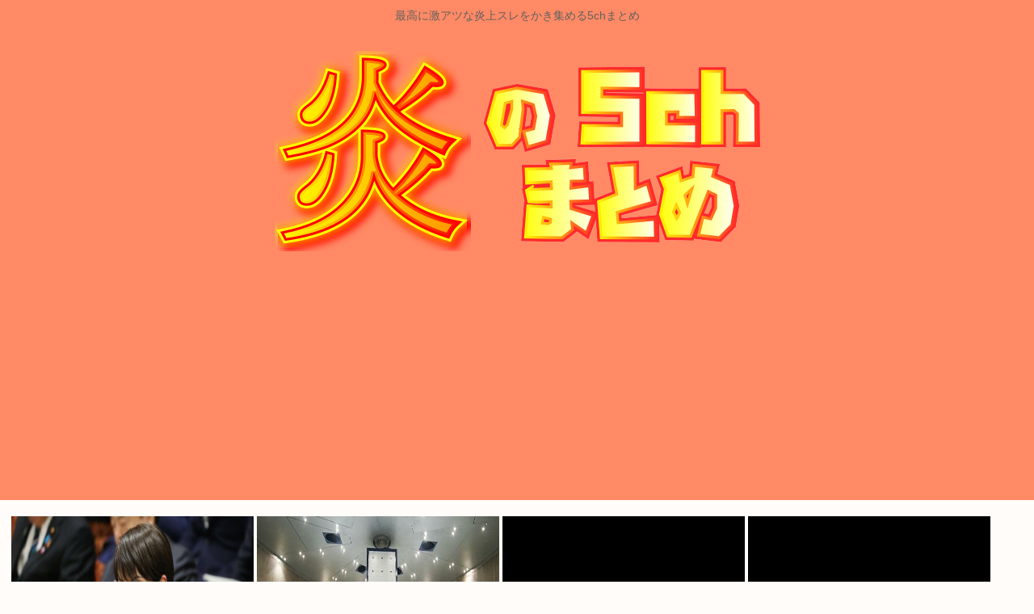

--- FILE ---
content_type: text/html; charset=utf-8
request_url: https://www.google.com/recaptcha/api2/aframe
body_size: 265
content:
<!DOCTYPE HTML><html><head><meta http-equiv="content-type" content="text/html; charset=UTF-8"></head><body><script nonce="tFLz0er-LlZ5pLAfFf73Ag">/** Anti-fraud and anti-abuse applications only. See google.com/recaptcha */ try{var clients={'sodar':'https://pagead2.googlesyndication.com/pagead/sodar?'};window.addEventListener("message",function(a){try{if(a.source===window.parent){var b=JSON.parse(a.data);var c=clients[b['id']];if(c){var d=document.createElement('img');d.src=c+b['params']+'&rc='+(localStorage.getItem("rc::a")?sessionStorage.getItem("rc::b"):"");window.document.body.appendChild(d);sessionStorage.setItem("rc::e",parseInt(sessionStorage.getItem("rc::e")||0)+1);localStorage.setItem("rc::h",'1768883739581');}}}catch(b){}});window.parent.postMessage("_grecaptcha_ready", "*");}catch(b){}</script></body></html>

--- FILE ---
content_type: text/javascript;charset=utf-8
request_url: https://ors.cnobi.jp/r/5b4e90b34ad230a4d45f06dd43756033/1768882208
body_size: 17301
content:
if(! window.NT_RMD_AUD_ITEMS){window.NT_RMD_AUD_ITEMS = {};};(function(item){window.NT_RMD_AUD_ITEMS[item.source_key] = item;if(window.NT_RMD_AUD_CORE_ENGINE){window.NT_RMD_AUD_CORE_ENGINE.run();}})({"id":153962,"user_id":1710,"source_key":"5b4e90b34ad230a4d45f06dd43756033","rss_feeds":[{"id":153314,"site_url":"https://kimchired.com","site_title":"顔面キムチレッド速報","favicon":"https://kimchired.com/wp-content/uploads/2021/03/cropped-android-chrome-512x512-1-32x32.png"},{"id":153376,"site_url":"https://money774.com","site_title":"VIPなマネーリテラシー","favicon":null},{"id":114822,"site_url":"https://0matome.com/c/news.html","site_title":"おまとめ : ニュース","favicon":"https://0matome.com/favicon.ico"},{"id":153369,"site_url":"https://nihon-love.com","site_title":"愛国ちゃんねる","favicon":"https://nihon-love.com/wp-content/uploads/2021/04/cropped-android-chrome-512x512-1-32x32.png"},{"id":153370,"site_url":"https://dtsoku.com","site_title":"大東亜速報","favicon":"https://dtsoku.com/wp-content/uploads/2025/09/cropped-dtsoku_icon-32x32.png"},{"id":153317,"site_url":"https://toresube.com","site_title":"トレンドの全てがここにある","favicon":"https://toresube.com/wp-content/uploads/2021/04/cropped-android-chrome-512x512-1-32x32.png"},{"id":153371,"site_url":"https://kksoku.com","site_title":"滑稽速報","favicon":"https://kksoku.com/wp-content/uploads/2021/04/cropped-android-chrome-512x512-1-32x32.png"},{"id":153353,"site_url":"https://hanwochi.com","site_title":"反日うぉっち！","favicon":"https://hanwochi.com/wp-content/uploads/2021/03/cropped-android-chrome-512x512-1-32x32.png"},{"id":153306,"site_url":"https://gorillac.com","site_title":"ゴリちゃん","favicon":"https://gorillac.com/wp-content/uploads/2019/11/cropped-android-chrome-512x512-32x32.png"},{"id":153310,"site_url":"https://oshibtn.com","site_title":"押しボタン式ニュース","favicon":"https://oshibtn.com/wp-content/uploads/2019/10/cropped-android-chrome-512x512-32x32.png"}],"html_template":null,"carousel_settings":null,"popup_settings":null,"recommends":[{"id":1944762478,"title":"【中国】高市発言で「中国の大学生」日本渡航NGに 日本の「就職氷河期」よりキビしい就職難と中国Z世代の志向とは","rssid":153370,"url":"https://dtsoku.com/%e3%80%90%e4%b8%ad%e5%9b%bd%e3%80%91%e9%ab%98%e5%b8%82%e7%99%ba%e8%a8%80%e3%81%a7%e3%80%8c%e4%b8%ad%e5%9b%bd%e3%81%ae%e5%a4%a7%e5%ad%a6%e7%94%9f%e3%80%8d%e6%97%a5%e6%9c%ac%e6%b8%a1%e8%88%aang%e3%81%ab/","images":["https://dtsoku.com/wp-content/uploads/2026/01/ngLTo4hvjV1C1768880910.jpg"],"defaultimage":null,"content":"1 : 2026/01/20 12:00:48 ??? https://news.yahoo.co.jp/articles/dd0b94e21d2d4c36b28a0722c89aee9a476b8c4e 4 : 2026/01/20 12:02:24 1V6Xz ありがとう高市さん 5 : 2026/01/20 12:04:48 Nw9mx GDP成長率5％なんでしょ？日本に来る必要ないじゃん 6 : 2026/01/20 12:05:57 dK9P9 干からびたカエルBBA 7 : 2026/01/20 12:07:06 l8ket 中国住んでても地べたで寝そべるしかないね大爆笑 レアアース規制のYouTubeでめちゃ日本、中国人ざまぁ～書いてた。こいつら完全に中共に洗脳されとるな、日本に来んな！プーと池。 8 : 2026/01/20 12:08:29 alJBx 中国の独裁政権やめて、民主化するしかないね。 そうじゃないと外国の大学にすらいけないね 9 : 2026/01/20 12:08:37 2SQEB 中国人はどんどん苦しめ 23 : 2026/01/20 12:31:01 sOff8 &gt;&gt;9 苦しめとはあまり言わん方が良いよ 自分たちで頑張ってよくしてくれと言った方が良い 10 : 2026/01/20 12:09:54 zASCR 朗報すぎて飯がうまい 11 : 2026/01/20 12:16:17 bftOy よっしゃ、ムダな支援をしなくていい 12 : 2026/01/20 12:16:46 bftOy チャイニーズは入国禁止で構わない 13 : 2026/01/20 12:19:21 rGzpL 一生来なくていいぞ 14 : 2026/01/20 12:20:21 N9Anx 日本人の大学生の皆さんへ だからと言って今まで中国人留学生が貰ってた補助金がお前らへ流れることはありません 16 : 2026/01/20 12:24:20 zmK5h 不満があるなら共産党を倒すんだな 17 : 2026/01/20 12:26:25 AGCN9 日本でスパイとカンニングが目的だしな 18 : 2026/01/20 12:27:21 Pc7Q3 あれ？成長率が高いのに不景気なん？ 19 : 2026/01/20 12:27:35 WNhu","date":1768880911,"like":0,"rt":0,"hateb":0,"sitename":"大東亜速報","subimage":null,"display_order":0},{"id":1944762479,"title":"魂と精神の部屋の180倍！重力が1800倍装置を中国が開発！時空圧縮で時計も遅れる。ここで修行しよう","rssid":153370,"url":"https://dtsoku.com/%e9%ad%82%e3%81%a8%e7%b2%be%e7%a5%9e%e3%81%ae%e9%83%a8%e5%b1%8b%e3%81%ae180%e5%80%8d%ef%bc%81%e9%87%8d%e5%8a%9b%e3%81%8c1800%e5%80%8d%e8%a3%85%e7%bd%ae%e3%82%92%e4%b8%ad%e5%9b%bd%e3%81%8c%e9%96%8b/","images":["https://dtsoku.com/wp-content/uploads/2026/01/LmBEPtXY0WrP1768880847.jpg"],"defaultimage":null,"content":"1 : 2026/01/20(火) 11:58:20.65 ID:mZekZcxJ0 1900倍の重力を発生させて「時空圧縮」を可能にする超重力装置が中国で稼働準備中 https://gigazine.net/news/20260120-hypergravity-machine-china/ 2 : 2026/01/20(火) 11:59:42.63 ID:mZekZcxJ0 中国の浙江大学では超重力装置の「CHIEF1300」が稼働しており、2025年12月22日から「CHIEF1900」の設置も始まっています。CHIEF1300では1トンの物体に1300倍の重力、CHIEF1900では1900倍の重力をかけることが可能で、「超重力場を形成して時空圧縮効果を実現できる」とアピールされています。 世界最大！我国超重力实验装置启动核心设备 – 中国科普网 http://www.kepu.gov.cn/news/2025-09/29/content_409935.html China builds a record-breaking hypergravity machine to compress space and time | South China Morning Post https://www.scmp.com/news/china/science/article/3338193/china-builds-record-breaking-hypergravity-machine-compress-space-and-time 超重力装置は浙江大学の研究施設に設置されています。 3 : 2026/01/20(火) 12:00:13.46 ID:vJSZ7W5L0 こんなやべえ国に宣戦布告した壺市ってあたまいかれてるだろw 19 : 2026/01/20(火) 12:09:56.39 ID:9xkv3Mxh0 &gt;&gt;3 ？ 密閉せずにどう使うんだ これだから文系はwww 46 : 2026/01/20(火) 12:28:30.64 ID:TUmYtInb0 &gt;&gt;3 おまえはアタマはイカれてないかもしれんけど少なくとも猛烈にアタマ悪いな 4 : 2026/01/20(火) 12:01:11.33 ID:oDbPBfPc0 密閉してるだろうから酸","date":1768880848,"like":0,"rt":0,"hateb":0,"sitename":"大東亜速報","subimage":null,"display_order":0},{"id":1944758905,"title":"【高市首相が衆院選命名】「自分たちで未来をつくる選挙だ」","rssid":153369,"url":"https://nihon-love.com/%e3%80%90%e9%ab%98%e5%b8%82%e9%a6%96%e7%9b%b8%e3%81%8c%e8%a1%86%e9%99%a2%e9%81%b8%e5%91%bd%e5%90%8d%e3%80%91%e3%80%8c%e8%87%aa%e5%88%86%e3%81%9f%e3%81%a1%e3%81%a7%e6%9c%aa%e6%9d%a5%e3%82%92%e3%81%a4/","images":["https://www.sankei.com/resizer/v2/4T6Z2U5WJBP63LRA3CFV7DHJWI.jpg?auth=1f52a2079e1c4956c942c99de17864f21864040b6ba49f993a58e8bd6f761a84&quality=50&focal=2314%2C1229&width=1200&height=630","https://nihon-love.com/wp-content/uploads/2026/01/jBJnDUqKdnTN1768879060.jpg"],"defaultimage":null,"content":"1 : 2026/01/20 00:16:35 ??? 「未来をつくる選挙」首相が命名 高市早苗首相（自民党総裁）は19日の記者会見で、次期衆院選について「未来を作る選挙」と名付けた。「日本の未来は明るい。日本にはチャンスがあると、みんなが自信を持って、そう実感できる社会を作りたい」と述べ、「日本の成長のスイッチを押しまくり、可能性を解き放つ。世界の真ん中で咲き誇る日本外交を実現する」と語った。日程は1月27日公示─2月8日投開票。 「高市総理か立憲民主党の野田佳彦総理か公明党の斉藤鉄夫総理か別の方か。間接的だが国民に内閣総理大臣を選んでもらう」とも語った。 【動画】「未来をつくる選挙」首相が命名「成長のスイッチ押しまくる」27日公示、2月8日投開票 高市早苗首相（自民党総裁）は19日の記者会見で、次期衆院選について「未来を作る選挙」と名付けた。「日本の未来は明るい。日本にはチャンスがあると、みんなが自信を… www.sankei.com 2 : 2026/01/20 00:33:29 4NAD0 ( ¯−¯ ).oO(間違いない、こいつはアホだ) 3 : 2026/01/20 01:06:34 Uukfw 破滅の道だろ 5 : 2026/01/20 01:41:14 0IC58 あの日本て大統領制ではないのですけど 6 : 2026/01/20 02:50:58 ZAgP3 わたしがすきにやるため 7 : 2026/01/20 03:15:16 OxH9v スパイ防止法や国旗毀損罪の邪魔するヤツいるからね 解散して除去しといたほうがいい 8 : 2026/01/20 03:29:30 JdXFs では移民党には退場して貰うしかねえっすな。 9 : 2026/01/20 03:38:21 oeXLs 誤＞自分たちで未来を作る 正＞自分たちの未来を犠牲にして高市のウホウホを支えてやる 10 : 2026/01/20 04:18:00 8lhTI ワイ、受験生。大迷惑。 11 : 2026/01/20 05:28:16 2Eaht なんだよ 形だけ晋三を真似てるだけで内容は無いのかよｗ 12 : 2026/01/20 05:50:08 JdXFs マスゴミに寄ると20-30代からは絶大な支持があるとか？ 今後インフレと物価高が進んでも歓迎！なんだなー。 日本の未来はお先","date":1768879061,"like":0,"rt":0,"hateb":0,"sitename":"愛国ちゃんねる","subimage":null,"display_order":0},{"id":1944758906,"title":"中革連、「エッホ、エッホ、人間主義って伝えなきゃ」ダンス動画を削除 なぜ…","rssid":153369,"url":"https://nihon-love.com/%e4%b8%ad%e9%9d%a9%e9%80%a3%e3%80%81%e3%80%8c%e3%82%a8%e3%83%83%e3%83%9b%e3%80%81%e3%82%a8%e3%83%83%e3%83%9b%e3%80%81%e4%ba%ba%e9%96%93%e4%b8%bb%e7%be%a9%e3%81%a3%e3%81%a6%e4%bc%9d%e3%81%88%e3%81%aa/","images":null,"defaultimage":null,"content":"1 : 2026/01/20(火) 11:44:29.24 ID:3phK+KoO0 このページは存在しません。他のページを検索してみましょう。 https://x.com/kumi_19770215/status/2012844522506486117 4 : 2026/01/20(火) 11:46:45.65 ID:gpyNv8oT0 そうかそうか 5 : 2026/01/20(火) 11:46:54.45 ID:4PlpFrd+0 ネットウヨ？の苛烈な誹謗中傷、人格攻撃があったんだろうな。逮捕しろ 6 : 2026/01/20(火) 11:47:11.99 ID:iuSS8Fyu0 より拡散させるために消したのなら策士 7 : 2026/01/20(火) 11:47:23.31 ID:dwF3nU6l0 宗主国から削除されたなw 8 : 2026/01/20(火) 11:48:20.81 ID:Th64cYB00 バカッター民のおもちゃにされたか 9 : 2026/01/20(火) 11:48:54.36 ID:Hl/kJABl0 エコーチェンバーってことに気づいて良かったな 10 : 2026/01/20(火) 11:49:13.36 ID:EVEwNAvz0 若者に受けようと一生懸命頑張ってて微笑ましかったのに 11 : 2026/01/20(火) 11:50:03.06 ID:3LmAcfPe0 学会員、立憲支持者にはああいうのこそが刺さるのになあ 今さら若年層とか一般人狙いに行っても無駄なのに 12 : 2026/01/20(火) 11:50:06.57 ID:o6APCcjz0 滑ってはいるけど 消すまでしなくてよかったんじゃね 13 : 2026/01/20(火) 11:51:25.19 ID:sZOhOdcB0 なんであっち系は踊りたがるんだ 19 : 2026/01/20(火) 11:57:22.04 ID:+eROseL90 &gt;&gt;13 同じ服を着たり、踊ったりすることで仲間内での一体感を味わえる エコーチェンバー化現象の典型ではあるんだけどね 14 : 2026/01/20(火) 11:51:53.90 ID:Of+vHaob0 人間革命! 大作センセ！ 15 : 2026/01/20(火) 11:52:08.52 ID:rb6q","date":1768878908,"like":0,"rt":0,"hateb":0,"sitename":"愛国ちゃんねる","subimage":"https://nihon-love.com/wp-content/uploads/2021/04/android-chrome-512x512-1.png","display_order":0},{"id":1944757633,"title":"米倉涼子 書類送検","rssid":153317,"url":"https://toresube.com/172033","images":["https://toresube.com/wp-content/uploads/2026/01/caIyvDbPgAPU1768878143.jpg"],"defaultimage":null,"content":"1 : 2026/01/20(火) 11:42:58.30 ID:txVtF4qQ0 やばい 2 : 2026/01/20(火) 11:43:31.58 ID:GP0XYzai0 みんな踊れー 6 : 2026/01/20(火) 11:44:17.93 ID:++P1XnVH0 ドクターXどうすんだよ 一徳寝たきりのままやん 8 : 2026/01/20(火) 11:44:32.54 ID:txVtF4qQ0 【独自】米倉涼子さん麻薬取締法違反容疑で書類送検…関係先から違法薬物押収されアルゼンチン男性と共に関与の疑い 麻薬取締部 https://ndjust.in/U-fqtr39 #NewsDigest 9 : 2026/01/20(火) 11:44:48.34 ID:6hqUYzDh0 臭いでバレたとか？ 10 : 2026/01/20(火) 11:45:01.37 ID:nob/DsDA0 米倉一派も一枚岩ではないからな 11 : 2026/01/20(火) 11:45:13.15 ID:dhtg2OfN0 ガチのシャブ中やったんか 13 : 2026/01/20(火) 11:45:44.77 ID:jZEZRUVE0 結局なんかい 信じたくないわ 14 : 2026/01/20(火) 11:45:47.77 ID:UUBrsPQE0 おまえらがいつまでもブボボネタ使うもんだから そら病んでクスリにも手出しちゃう気持ちわかるわ 15 : 2026/01/20(火) 11:46:03.07 ID:BXljh+zG0 キメセクしたんか 16 : 2026/01/20(火) 11:46:46.47 ID:f0sc2Tft0 通報しまし… え？ 17 : 2026/01/20(火) 11:46:50.45 ID:FbUmRIG90 あれ？ 本人は大丈夫やったんやなかったんか 18 : 2026/01/20(火) 11:46:52.99 ID:kAAnTRlb0 ドクターエックスおわた、 19 : 2026/01/20(火) 11:47:10.67 ID:0BSxNhN10 コピペの一連の流れほんま意味不明ですき 20 : 2026/01/20(火) 11:47:38.40 ID:Uj+cJGDE0 時効だろいい加減にしろ 22 : 2026/01/20(火) 11:4","date":1768878144,"like":0,"rt":0,"hateb":0,"sitename":"トレンドの全てがここにある","subimage":null,"display_order":0},{"id":1944762480,"title":"【広島】「エントランスが血まみれ」 広島市中区のマンションで強盗致傷事件か 犯人は逃走中","rssid":153370,"url":"https://dtsoku.com/%e3%80%90%e5%ba%83%e5%b3%b6%e3%80%91%e3%80%8c%e3%82%a8%e3%83%b3%e3%83%88%e3%83%a9%e3%83%b3%e3%82%b9%e3%81%8c%e8%a1%80%e3%81%be%e3%81%bf%e3%82%8c%e3%80%8d-%e5%ba%83%e5%b3%b6%e5%b8%82%e4%b8%ad%e5%8c%ba/","images":["https://dtsoku.com/wp-content/uploads/2026/01/SDpl3Lb8sNaa1768878125.jpg"],"defaultimage":null,"content":"1 : 2026/01/20(火) 10:08:54.46 ID:+StHOWEg9 ※1/20(火) 0:55 広島ニュースＴＳＳ １９日夜、広島市中区のマンションで 「エントランスが血まみれ」などと警察に通報がありました。 成人男性１人が、頭から血を流した状態で見つかり 病院に搬送されましたが、命に別条はないということです。 犯人はその場から立ち去ったとみられていて、 警察は、強盗致傷事件の可能性も視野に捜査しています。 警察などによりますと、１９日午後９時１０分ごろ、 広島市中区小町のマンションで 付近に住む女性から 「１階のエントランスが血まみれ」 「男が走って西方へ立ち去った」などと警察に通報がありました。 現場近くでは、成人男性１人が、頭から血を流した状態で見つかり、 病院に搬送されましたが、命に別条はないということです。 男性は、何者かに殴られたとみられていて、 犯人はその場から逃走したということです。 続きは↓ 【速報】「エントランスが血まみれ」 広島市中区のマンションで強盗致傷事件か　犯人は逃走中　 https://topics.smt.docomo.ne.jp/article/tss/region/tss-32248 2 : 2026/01/20(火) 10:09:22.49 ID:MNNOt1LN0 ガチ詳しい人に聞きたいんだけど、 無敵の人が増えることで地方の中小サッシ製造会社の仕事減る？潰れる？ 4 : 2026/01/20(火) 10:09:47.68 ID:v3Q4lX/e0 地獄のジャップランド 6 : 2026/01/20(火) 10:13:15.60 ID:4/gZm8H30 広島じゃけえのう 7 : 2026/01/20(火) 10:14:38.38 ID:JlA1r2T20 最近こういうダイレクトに襲う事件が増えてきたな 物騒な世の中になってきた 8 : 2026/01/20(火) 10:18:30.68 ID:AnVd4iKT0 肛門が血だらけかと 14 : 2026/01/20(火) 10:23:17.08 ID:d1Y+1clI0 &gt;&gt;8 そこエントランスじゃないw 22 : 2026/01/20(火) 10:38:16.43 ID:pnoEGJEi0 &gt;&gt;8 それは出口のはずだけど、おまえにとっ","date":1768878126,"like":0,"rt":0,"hateb":0,"sitename":"大東亜速報","subimage":null,"display_order":0},{"id":1944762481,"title":"対韓関税100%へ… 二百億ドルの対米投資 為替安・スワップなしで年内執行は困難","rssid":153370,"url":"https://dtsoku.com/%e5%af%be%e9%9f%93%e9%96%a2%e7%a8%8e100%e3%81%b8-%e4%ba%8c%e7%99%be%e5%84%84%e3%83%89%e3%83%ab%e3%81%ae%e5%af%be%e7%b1%b3%e6%8a%95%e8%b3%87-%e7%82%ba%e6%9b%bf%e5%ae%89%e3%83%bb%e3%82%b9/","images":["https://dtsoku.com/wp-content/uploads/2026/01/W48BSYXehIDo1768878121.jpg"],"defaultimage":null,"content":"1 : 2026/01/20(火) 09:05:48.31 ID:hFx7xcDm0 https://news.yahoo.co.jp/articles/16e2c8b9f678d63d0c87fd178900038ffdb03478 韓国財政経済部長官「対米２００億ドル投資、年内の大規模な執行は難しい」 1/19(月) 7:19配信　ハンギョレ新聞 2 : 2026/01/20(火) 09:05:57.48 ID:hFx7xcDm0 韓国のク・ユンチョル副首相兼財政経済部長官は16日、年間200億ドルを限度とする対米投資を今年上半期中には執行するのが難しいと明らかにした。対ドルウォン相場を抑えるための追加のマクロ健全性措置は「検討していない」と述べた。 ク副首相はこの日、ロイターのインタビューで「上半期中に対米投資が始まるか」と尋ねた質問に「可能性は低い」と答えた。韓米両国が締結した戦略的投資に関する了解覚書（MOU）によると、米国が主導して投資先を選定することになるが、まだ投資先が確定していない状態だ。ク副首相は「例えば原発プロジェクトが選定されても、敷地選定、設計、建設などいろいろな手続きが必要で、初期投資規模は予想よりはるかに少ないだろう」とし「現在の外国為替市場の状況からみて今年中に大規模な投資がなされることは難しい」と述べた。 ク副首相は、外国為替市場の参加者の集団行動によりドルに対するウォン価値がさらに落ちる状況は「容認しない」と述べ、最近発表した市場安定化措置を迅速に履行するとも話した。また「外国為替市場でウォン安圧力が予想より大きいのは事実」だとし「米国も韓国のウォン安防止の努力を高く評価した」と述べた。これに先立ち、スコット・ベッセント米財務長官は14日（現地時間）、個人のSNSを通じて「ウォン安は韓国の強固なファンダメンタル（経済基礎条件）にそぐわない」と明らかにした。 ただし、ク副首相は、「為替防御のための追加のマクロ健全性措置は検討していない」と述べた。財政経済部のチェ・ジヨン国際経済管理官は前日、「ウォン安ドル高が続けば、マクロ健全性措置について考えることもありうる」と主張したが、現在政府はモルガン・スタンレー・キャピタル・インターナショナル（MSCI）の先進国指数への編入を推進しているだけに、資本移動を妨害しうる追加規制は考慮しないとい","date":1768878123,"like":0,"rt":0,"hateb":0,"sitename":"大東亜速報","subimage":null,"display_order":0},{"id":1944755286,"title":"【衝撃】大阪市「ヒガシ」再開発(森ノ宮、OBP)」、頓挫かwww","rssid":153353,"url":"https://hanwochi.com/86387/","images":["https://hanwochi.com/wp-content/uploads/2026/01/MDgZly8NAbLo1768878034-150x150.jpg"],"defaultimage":null,"content":"1 : 2026/01/20(火) 11:32:35.08 ID:9vVnj8sd0 大阪市の「ヒガシ（大阪城東部地区）」の再開発に暗雲が漂っている。「キタ」「ミナミ」「臨海部（ニシ）」に次ぐ拠点と市は位置づけるが、目玉となる1万人以上の観客が入れる大型アリーナ建設は、募集したが開発事業者の手が挙がらない異例の事態となっている。28年春とする「まちびらき」は見直される可能性がある。 https://greta.5ch.net/ 2 : 2026/01/20(火) 11:32:45.23 ID:9vVnj8sd0 https://www.asahi.com/sp/articles/ASTBJ0JCWTBJPLFA009M.html 3 : 2026/01/20(火) 11:32:52.40 ID:9vVnj8sd0 うわああああああ 4 : 2026/01/20(火) 11:33:03.62 ID:9vVnj8sd0 東京も大阪も再開発できないよおおおおおお 5 : 2026/01/20(火) 11:33:16.54 ID:9vVnj8sd0 https://www.asahi.com/sp/articles/ASTBJ0JCWTBJPLFA009M.html 6 : 2026/01/20(火) 11:33:39.70 ID:7TcLegxK0 「ヒガシ」は大阪城や大阪ビジネスパーク、京橋に近く、JR環状線と大阪メトロ中央線の森ノ宮駅の北側。敷地面積は甲子園球場約14個分にあたる約53ヘクタール。操車場やごみ焼却工場があったが大阪府や市、大阪メトロなどが20年に再開発の方針を決めた。鉄道や道路の便がよく、大阪城公園と一体でまちづくりすれば、大阪を代表する拠点となり得るとされる。大阪・関西万博の会場となった夢洲（ゆめしま）などがある「ニシ」とともに、市などが開発を目指している。 8 : 2026/01/20(火) 11:33:55.84 ID:7TcLegxK0 吉村はん助けて 9 : 2026/01/20(火) 11:34:02.68 ID:7TcLegxK0 もう無理やな 10 : 2026/01/20(火) 11:34:04.30 ID:9BXV7VH70 森ノ宮ピロティ 11 : 2026/01/20(火) 11:34:13.71 ID:UwGzNlYU0 空き","date":1768878034,"like":0,"rt":0,"hateb":0,"sitename":"反日うぉっち！","subimage":null,"display_order":0},{"id":1944755287,"title":"バカ「ネット私刑やめろ！加害者にも人権がある！私刑を好むのは底辺だけ！」←これさぁ","rssid":153353,"url":"https://hanwochi.com/86384/","images":["https://hanwochi.com/wp-content/uploads/2026/01/xTtxLKPt150X1768878030.jpg"],"defaultimage":null,"content":"1 : 2026/01/20(火) 11:36:35.402 ID:HYEpP2u60 いや被害者のこと考えたことあるの君たち？ 2 : 2026/01/20(火) 11:37:44.099 ID:6ky9vrZP0 &gt;&gt;1わたしも肌の色黒くされたり顔の色黒くされるいじめにあった。目も小さくされた 4 : 2026/01/20(火) 11:37:45.227 ID:Db6ihReR0 人権云々っていうか単純に私刑って犯罪になるし ちゃんと違法行為として自覚と責任を持ってやってるのか？ 6 : 2026/01/20(火) 11:38:14.595 ID:hT6oHjiy0 加害者だからと言って叩く理由はない！ でもぼくは発言の自由に基づいて私見を述べてるだけ 7 : 2026/01/20(火) 11:38:40.201 ID:NB5+HlFs0 無敵の人「外で何かやるの怖いのでネット私刑しまーーすｗｗｗ」 8 : 2026/01/20(火) 11:38:58.563 ID:XZbK8/Tu0 加害者には死を持って償ってもらわなきゃね 9 : 2026/01/20(火) 11:39:27.337 ID:hT6oHjiy0 加害者に人権があるのなら第三者にも発言の自由や思想の自由があって当然じゃない 10 : 2026/01/20(火) 11:39:53.563 ID:51WYBPxo0 じゃあ加害者にならなきゃいいじゃん 11 : 2026/01/20(火) 11:40:16.870 ID:38wn3dcv0 自分には無関係なのに叩くのとか頭おかしいわ 調子乗んなよとは思う 13 : 2026/01/20(火) 11:42:02.715 ID:51WYBPxo0 関係性とかどうでもよくね そんなルール無いし 14 : 2026/01/20(火) 11:42:24.816 ID:C1Sma7Ic0 まあ 見つかって、起訴されて、有罪判決受けて やっと犯罪ですから 極端な話、見つからなきゃいいんですよ 16 : 2026/01/20(火) 11:42:42.091 ID:eia37KIv0 加害者を叩いて自分から加害者になろうとしにいくのは覚悟きまってんな 17 : 2026/01/20(火) 11:42:49.446 ID:41Vr00jl0 ネット私刑ではイ","date":1768878031,"like":0,"rt":0,"hateb":0,"sitename":"反日うぉっち！","subimage":null,"display_order":0},{"id":1944754662,"title":"【中道】中道改革連合の信用を損なう意図をもったロゴの改変、虚偽の示唆に…法的措置を含め、厳正に対応と注意喚起","rssid":153314,"url":"https://kimchired.com/%e3%80%90%e4%b8%ad%e9%81%93%e3%80%91%e4%b8%ad%e9%81%93%e6%94%b9%e9%9d%a9%e9%80%a3%e5%90%88%e3%81%ae%e4%bf%a1%e7%94%a8%e3%82%92%e6%90%8d%e3%81%aa%e3%81%86%e6%84%8f%e5%9b%b3%e3%82%92%e3%82%82%e3%81%a3/","images":null,"defaultimage":null,"content":"1 : 2026/01/20(火) 11:29:35.03 ID:v3G4mE8G9 中道改革連合@CRAJ2026 【注意喚起】 現在、SNS上において中道改革連合のロゴを悪意をもって改変・使用し、中道改革連合と関係が […]","date":1768877182,"like":0,"rt":0,"hateb":0,"sitename":"顔面キムチレッド速報","subimage":"https://kimchired.com/wp-content/uploads/2021/03/android-chrome-512x512-1.png","display_order":0},{"id":1944752425,"title":"近畿地方、あす21日夜から警報級大雪の恐れ「JPCZ」南下、京都市なども強い雪の可能性","rssid":153370,"url":"https://dtsoku.com/%e8%bf%91%e7%95%bf%e5%9c%b0%e6%96%b9%e3%80%81%e3%81%82%e3%81%9921%e6%97%a5%e5%a4%9c%e3%81%8b%e3%82%89%e8%ad%a6%e5%a0%b1%e7%b4%9a%e5%a4%a7%e9%9b%aa%e3%81%ae%e6%81%90%e3%82%8c%e3%80%8cjpcz%e3%80%8d/","images":["https://dtsoku.com/wp-content/uploads/2026/01/rXUO8NNxKr6X1768876255.jpg"],"defaultimage":null,"content":"1 : 2026/01/20(火) 09:45:52.94 ID:unyLqogp0 大阪管区気象台は20日朝、大雪に関する気象情報を発表し、近畿地方は21日夜のはじめ頃～22日にかけて警報級の大雪の恐れがあるとして、立ち往生などの交通障害に警戒を呼びかけた。 気象台によると、強い雪をもたらす帯状の領域「日本海寒帯気団収束帯（JPCZ）」が、21日～22日に近畿地方に南下してくる見通し。 JPCZの影響は、京都市付近にまで及び可能性があり、京都市など京都府南部や滋賀県南部でも一気に積もる強い雪の恐れがある。 気象台は、21日～22日は京都府と兵庫県、滋賀県で大雪警報発表の可能性があるとしている。 ◆21日午前6時～22日午前6時に予想される24時間降雪量は多い所で、 近畿北部山地　50センチ 近畿北部平地　40センチ 近畿中部山地　50センチ 近畿中部平地　10センチ 近畿南部山地　　7センチ 近畿南部平地　　1センチ ◆22日午前6時～23日午前6時に予想される24時間降雪量は多い所で、 近畿北部山地　50センチ 近畿北部平地　50センチ 近畿中部山地　50センチ 近畿中部平地　30センチ 近畿南部山地　　7センチ 近畿南部平地　　1センチ その後も、25日頃にかけて近畿北部を中心に積雪がかなり増える見通し。 気象台は、除雪事故や交通障害、簡易な建物の倒壊などに警戒を呼びかけている。 https://news.yahoo.co.jp/articles/bbe208ab8830aafb740756a95ed0ec1553e944b2 2 : 2026/01/20(火) 09:46:41.67 ID:XCdAmS3t0 ジャップクズってよく言ったもんだな 3 : 2026/01/20(火) 09:48:21.01 ID:w//KIym70 日本チェコ友好使節団 4 : 2026/01/20(火) 09:48:33.58 ID:96NVdDQ40 どうせ東京は無傷 5 : 2026/01/20(火) 09:53:01.39 ID:4hsf0pJ30 名前がかっこいい 演奏とかうまそう 6 : 2026/01/20(火) 09:54:23.93 ID:/r18WQ4J0 昨日まで暖かかったのに 7 : 2026/01/20(火) 09:55:18.39 ID:GuwmQi","date":1768876256,"like":0,"rt":0,"hateb":0,"sitename":"大東亜速報","subimage":null,"display_order":0},{"id":1944752426,"title":"「外国人増=治安悪化」はウソ…保守が無視する「むしろ大量の移民を受け入れないと日本が終わる」現実","rssid":153370,"url":"https://dtsoku.com/%e3%80%8c%e5%a4%96%e5%9b%bd%e4%ba%ba%e5%a2%97%e6%b2%bb%e5%ae%89%e6%82%aa%e5%8c%96%e3%80%8d%e3%81%af%e3%82%a6%e3%82%bd%e4%bf%9d%e5%ae%88%e3%81%8c%e7%84%a1%e8%a6%96%e3%81%99%e3%82%8b%e3%80%8c/","images":["https://dtsoku.com/wp-content/uploads/2026/01/JghWmDPZ7GXs1768875440.jpg"],"defaultimage":null,"content":"1 : 2026/01/20 10:40:00 ??? https://news.yahoo.co.jp/articles/755ff6fa34880cd55b0e56e14f8797a7c20ccc34 3 : 2026/01/20 10:42:05 Wg1IH そういうポジショントークやね 4 : 2026/01/20 10:44:00 Yjkla ジャップは知能が低い劣等人種 5 : 2026/01/20 10:45:05 6Nmpe プレジデントとかいうエ口本 6 : 2026/01/20 10:45:07 XvlGz トルコ国籍はヤバい 7 : 2026/01/20 10:47:51 uXw7G 高級住宅地を囲むように外国人のホームタウンを作ればいいよ 8 : 2026/01/20 10:48:23 wH1ux だから外国人の種類によるんだっての イスラム、アフリカ人増は何をどうやっても治安が悪化する 人種差別じゃなくて価値観の問題 9 : 2026/01/20 10:48:33 Jst2I 国に通貨発行権があることを知っている常識人ならば騙されない。 通貨発行権を知っているかどうかは バカかどうかの試金石。 10 : 2026/01/20 10:49:04 K0fj5 高市も外国人問題に一切触れなかったらしいね 馬鹿ウヨ梯子外される そもそも外国のカルト宗教に操られているのになに幻想抱いているのだかw 11 : 2026/01/20 10:49:13 tKm7y 国をあげて株ニート推奨しとるやん 12 : 2026/01/20 10:50:47 MzrQU 日本は犯罪率が低い国だから外人入れたら治安が悪化するのは当然のこと 実際に外人の犯罪率は日本人の2倍 強制送還したり通訳の問題で起訴できなかったり起訴件数が伸びないものも含めればさらにもっと高い 13 : 2026/01/20 10:52:43 NwMoV この前家の前をベトナム人と思しき連中が車で徘徊しているのを見たぞ。何かチェックしてただろ 廃品回収業の中国人も怪しいもんだがな。 14 : 2026/01/20 10:54:56 SYUEY 安全だという人間の家の隣に昨日来たベトナム人を住まわせろ。 15 : 2026/01/20 10:56:13 ze0NK 大阪って治安悪いだろ？答えじゃんか ","date":1768875442,"like":0,"rt":0,"hateb":0,"sitename":"大東亜速報","subimage":null,"display_order":0},{"id":1944755288,"title":"太陽、北海道でオーロラが見えるかもしれないレベルの大爆発。そのまま人類が滅亡しますように","rssid":153353,"url":"https://hanwochi.com/86381/","images":["https://hanwochi.com/wp-content/uploads/2026/01/TDoHQHlNeTam1768875399.jpg"],"defaultimage":null,"content":"1 : 2026/01/19(月) 23:17:43.03 ID:oFNqC5ln0 https://swc.nict.go.jp/report/view.html 【概況・予報】 太陽活動は非常に活発でした。 今後1日間、太陽活動は活発な状態が予想されます。 地磁気活動は静穏でした。 今後1日間、地磁気活動は猛烈に活発な状態が予想されます。 電離圏は静穏な状態でした。 今後1日間、電離圏は乱れると予想されます。 1月18日22時55分UTに発生したプロトン現象は、現在も継続中です。 ———————————————— 【太陽活動】 活動領域4341で、18日18時9分UTにX1.9/3BのLDEフレアが発生しました。 その他に、活動領域4345でMクラスフレアが発生しました。 GOES衛星の極端紫外線画像（SUVI）によると、太陽面南半球にある活動領域が東端から回り込みつつあります。 Xクラスフレアが発生した活動領域4341では、今後Mクラスフレアが発生する可能性があります。 今後1日間、太陽活動は活発な状態が予想されます。 ■過去3日間における目立ったフレアの発生状況 開始時刻（UT）、最大時刻（UT）、終了時刻（UT）、領域（発生時の位置）、X線/光学、電波バースト、関連現象 1月17日10:19 1月17日10:29 1月17日10:32 4341（S07E35） M2.1/2B なし なし 1月17日23:46 1月17日23:51 1月17日23:54 4341（S11E30） M1.1 なし なし 1月18日17:27 1月18日18:09 1月18日18:51 4341（S11E20） X1.9/3B II、IV CME 1月19日11:14 1月19日11:19 1月19日11:22 4345（S18E18） M1.2 なし なし (おわり) 3 : 2026/01/19(月) 23:20:01.69 ID:PQHgiNN/0 今PC壊れたらシャレにならないんだが？ 4 : 2026/01/19(月) 23:22:41.41 ID:C7d2QV/N0 Wi-Fi止まるなすぐなおゆけど 6 : 2026/01/19(月) 23:30:55.97 ID:OfX6rXRc0 アルミホイル被らなきゃ 7 : 2026/01/19(月) 23:32:03.00","date":1768875400,"like":0,"rt":0,"hateb":0,"sitename":"反日うぉっち！","subimage":null,"display_order":0},{"id":1944752843,"title":"原口一博氏「今日は私、立憲民主党員としての最後の日」(20日)","rssid":153310,"url":"https://oshibtn.com/%e5%8e%9f%e5%8f%a3%e4%b8%80%e5%8d%9a%e6%b0%8f%e3%80%8c%e4%bb%8a%e6%97%a5%e3%81%af%e7%a7%81%e3%80%81%e7%ab%8b%e6%86%b2%e6%b0%91%e4%b8%bb%e5%85%9a%e5%93%a1%e3%81%a8%e3%81%97%e3%81%a6%e3%81%ae%e6%9c%80/","images":["https://oshibtn.com/wp-content/uploads/2026/01/fJ6RDo9paQGL1768875375-150x150.jpg"],"defaultimage":null,"content":"1 名前:押しボタン式の匿名希望者 投稿日時:2026/01/20(火) 10:58:52.03 ID:IXl2Jf2o9 立憲民主党の原口一博衆院議員が20日、自身のX（旧ツイッター）を更新。同日早朝のX生配信で改めて同党への決別宣言を行った。 原口氏は18日、新党に合流せず、次期衆院選に立候補する意向を表明。佐賀県小城市で開かれた立民佐賀県連の会合にオンライン出席し「（合流の）結論を潔し、としない」とコメント。昨年5月に自ら設立した政治団体「ゆうこく連合政治協会」（佐賀市）の政党化を目指すと表明している。 原口氏はこの日の早朝生配信内で「今日は私、立憲民主党員としての最後の日です」と高らかに宣言。「ゆうこく連合」については、20日午後3時、衆議院議員会館で会見を予定していると明かした。「今日、（午後）3時から記者会見をして、そこには政治団体で『ゆうこく連合』という政党の下で出てきてる下さる方々もお見えいただく」と予告した。 原口氏は新党結成報道から一貫して猛反発の姿勢を表明している。15日の両議員総会は沖縄・石垣島に滞在中しており出席できず、委任を拒否。「こういうやり方をするってね、いわゆる権威主義的な独裁国家のやり方ですよね。断固反対します。断固抗議します。あなたとは2度と一緒にやりません」と投げかけている。19日深夜には立民側に対し、質問状をX上で公開している。 原口氏は1996年衆院選で初当選し、現在10期目。民主党政権で総務相を務めた。 [日刊スポーツ] 2026/1/20(火) 9:44 https://news.yahoo.co.jp/articles/ae22881179d6b146f83f62250eadb4fca151dae4 2 名前:押しボタン式の匿名希望者 投稿日時:2026/01/20(火) 10:59:17.93 ID:kaZFg/aB0 さっさと消えろ 3 名前:押しボタン式の匿名希望者 投稿日時:2026/01/20(火) 10:59:25.11 ID:vg5VCwp+0 何処行くんだろ 4 名前:押しボタン式の匿名希望者 投稿日時:2026/01/20(火) 10:59:30.56 ID:uVdGd+Xp0 呪われるんじゃね 5 名前:押しボタン式の匿名希望者 投稿日時:2026/01/20(火) 10:59:41.31 ID:","date":1768875376,"like":0,"rt":0,"hateb":0,"sitename":"押しボタン式ニュース","subimage":null,"display_order":0},{"id":1944751915,"title":"【LGBTQ】宿泊施設の大浴場で男性の尻なでる 不同意わいせつ疑いで29歳男を逮捕 沖縄署","rssid":153369,"url":"https://nihon-love.com/%e3%80%90lgbtq%e3%80%91%e5%ae%bf%e6%b3%8a%e6%96%bd%e8%a8%ad%e3%81%ae%e5%a4%a7%e6%b5%b4%e5%a0%b4%e3%81%a7%e7%94%b7%e6%80%a7%e3%81%ae%e5%b0%bb%e3%81%aa%e3%81%a7%e3%82%8b-%e4%b8%8d%e5%90%8c%e6%84%8f/","images":["https://nihon-love.com/wp-content/uploads/cocoon-resources/blog-card-cache/62cd7d3d4bea9277235fc9f53627b82a.jpg","https://nihon-love.com/wp-content/uploads/2026/01/z6Us62Fz5Jr21768875350.jpg"],"defaultimage":null,"content":"1 : 2026/01/20(火) 10:17:25.22 ID:1XXIXhKk9 公開日：2026年1月19日 16:34 更新日：2026年1月19日 16:48 #事件・事故 #沖縄署 宿泊施設の大浴場で海外から旅行に来ていた２０代男性にわいせつな行為をしたとして沖縄署は１８日、うるま市の会社員、容疑者の男（２９）を不同意わいせつの疑いで緊急逮捕した。認否を明らかにしていない。 逮捕容疑は１８日午前０時５分ごろから同３５分ごろまでの間、本島中部にある宿泊施設の大浴場で男性の同意を得ずに尻をなでるなどのわいせつな行為をした疑い。 ２人は大浴場の利用者で面識はなかった。同日、男性が沖縄署に来署して相談した。 宿泊施設の大浴場で男性の尻なでる　不同意わいせつ疑いで29歳男を逮捕　沖縄署 | 沖縄タイムス＋プラス 宿泊施設の大浴場で海外から旅行に来ていた２０代男性にわいせつな行為をしたとして沖縄署は１８日、うるま市の会社員、容疑者の男（２９）を不同意わいせつの疑いで緊急逮捕した。認否を明らかにしていない。 www.okinawatimes.co.jp 2 : 2026/01/20(火) 10:17:51.26 ID:cZ1Z2urc0 国民全員年４万円にしろよクソ維新 なにが「消費税減税検討します」だよ 4ね 「年109万円かかるはずの健康保険料が4万円に」維新の地方議員による“国保逃れ”のスキーム　「制度の抜け道を巧妙にフル活用した脱法的行為」と専門家も指弾 3 : 2026/01/20(火) 10:18:20.26 ID:BdxSake/0 やっぱりただの性癖やん 5 : 2026/01/20(火) 10:19:35.44 ID:r8Tr5YRX0 またクソホモか 6 : 2026/01/20(火) 10:19:58.25 ID:PaS6/wQq0 どんな趣向だろうが実行に移したらあかんやろ 9 : 2026/01/20(火) 10:21:48.00 ID:dWlc15op0 &gt;大浴場で男性の同意を得ずに尻をなでるなどのわいせつな行為をした疑い。 足首にコインロッカーの鍵を付けていたんだろ・・ 19 : 2026/01/20(火) 10:39:17.87 ID:1icji0SX0 &gt;&gt;9 その可能性ある 外人だし 10 : 2026/01/20","date":1768875351,"like":0,"rt":0,"hateb":0,"sitename":"愛国ちゃんねる","subimage":null,"display_order":0},{"id":1944751916,"title":"自民党でも中革党でもなく参政党が躍進か、田﨑史郎さんが予想","rssid":153369,"url":"https://nihon-love.com/%e8%87%aa%e6%b0%91%e5%85%9a%e3%81%a7%e3%82%82%e4%b8%ad%e9%9d%a9%e5%85%9a%e3%81%a7%e3%82%82%e3%81%aa%e3%81%8f%e5%8f%82%e6%94%bf%e5%85%9a%e3%81%8c%e8%ba%8d%e9%80%b2%e3%81%8b%e3%80%81%e7%94%b0%ef%a8%91/","images":["https://nihon-love.com/wp-content/uploads/2026/01/QtgZKDud4ZE41768875345.jpg"],"defaultimage":null,"content":"1 : 2026/01/20(火) 10:51:15.23 ID:+pBlEgAW0 田﨑史郎氏「参政党に流れた票は自民党に戻らないのでは」衆院選で「自民の単独過半数は微妙」 https://www.nikkansports.com/general/nikkan/news/202601170000679.html 2 : 2026/01/20(火) 10:51:58.13 ID:nduoHyWg0 田崎の予想が当たったところを見たことがない 3 : 2026/01/20(火) 10:53:21.39 ID:sEkWktkW0 最近参政党に存在感ないしれいわみたいな漸減コースしか見えんが… 4 : 2026/01/20(火) 10:53:39.12 ID:psyU5yTe0 田崎が言ってること当たった例あんの？ ここ10年の打率どんなもんよ 9 : 2026/01/20(火) 10:55:16.75 ID:nduoHyWg0 &gt;&gt;4 ここ10年政権交代してないんだから打率0.00じゃないかな 5 : 2026/01/20(火) 10:54:16.31 ID:3K3rm5kZ0 田崎さんってテレビしか見てないんじゃないかと思う 6 : 2026/01/20(火) 10:54:19.82 ID:+axL/TIB0 自民党の総裁が石破じゃないのに、参政党に投票する理由なんてあるの？ 7 : 2026/01/20(火) 10:54:26.02 ID:tqeRXVur0 参政党は石破さん相手だから勝てた それだけだよ 8 : 2026/01/20(火) 10:55:12.12 ID:9EZYKUR10 参政より立憲の避難先になる国民だろうな 自民支持者が参政に入れる必要無くなったから参院選程伸びないでしょ 10 : 2026/01/20(火) 10:56:34.41 ID:o29FpfAq0 こいつが言うんだから安心だW 11 : 2026/01/20(火) 10:57:11.58 ID:m5vFfmy50 参政党は役目を終えた 12 : 2026/01/20(火) 10:57:29.05 ID:YNhCcwRz0 自民圧勝はイヤだから票が割れてくれという願いはしっかりと伝わりましたよ 13 : 2026/01/20(火) 10:57:45.19 ID:eVlSFK","date":1768875346,"like":0,"rt":0,"hateb":0,"sitename":"愛国ちゃんねる","subimage":null,"display_order":0}],"name":"poli群のimg","note":"","line":"0","sort_type":"published_date","limit":16,"template":"image-frame","theme":"","title_color":"","title_bg_color":"","article_text_color":"","article_bg_color":"","border_color":"","border_width":0,"border_radius":0,"count_color":"","count_bg_color":"","article_size":1,"image_size":{"article_image_size":"1","article_image_vertical_size":"1"},"display_adjustment":{"display_adjustment":"default","display_adjustment_size":0,"display_vertical_size":0},"target_blank":1,"display_publishdate":0,"display_share":1,"display_content":1,"admaxlite":0,"sensitive_judge":100,"sensitive_at":1674097049000,"created_at":1618111789000,"updated_at":1768882208000,"use_display_priority":false,"hide_future_article":false,"article_take_days":0,"theme_id":0,"title_bg_opacity":"1","count_bg_opacity":"1","article_vertical_size":1,"display_effect":"","font_size":"large","icon_show":false,"icon_url":null,"favicon_show":false,"ranking_show":false,"new_show":false,"new_time":1440,"title_show":"title","title_count":0,"margin_top":2,"margin_bottom":2,"margin_left":2,"margin_right":2,"display_publishtime":false,"rss_image_only":false,"new_color":"#ff0000","min_article_width":150,"date_color":"","col_size":4,"user_life":388115928,"use_ssl":false,"mouse_over":false,"version":2.0});

--- FILE ---
content_type: text/javascript;charset=utf-8
request_url: https://ors.cnobi.jp/r/2375cf25bb09eacef4bd23c49eed5ca7/1768880434
body_size: 2296
content:
if(! window.NT_RMD_AUD_ITEMS){window.NT_RMD_AUD_ITEMS = {};};(function(item){window.NT_RMD_AUD_ITEMS[item.source_key] = item;if(window.NT_RMD_AUD_CORE_ENGINE){window.NT_RMD_AUD_CORE_ENGINE.run();}})({"id":163181,"user_id":1710,"source_key":"2375cf25bb09eacef4bd23c49eed5ca7","rss_feeds":[{"id":157263,"site_url":"https://blue-a.org/","site_title":"ブルーアンテナ | 芸能(アダルトワード除外版)","favicon":"https://blue-a.org/favicon.ico"},{"id":149834,"site_url":"https://matomechecker.net","site_title":"まとめチェッカー ニュース フィルターあり","favicon":null}],"html_template":null,"carousel_settings":null,"popup_settings":null,"recommends":[{"id":1944747318,"title":"【芸能】エジプト出身タレント・フィフィ　飲食店での“暴言ライブ”にファンがっかり“日本愛・社会派”ブランド崩壊危機","rssid":157263,"url":"https://blue-a.org/?c=feeds_r&m=articles&f=0&u=/f9%3a%9e%2b%3a%9e%08%08%3e%3a%28%3e%59%38%3e%3a%28%3e%59%38%3e%bb%38%3e%88%38%3e%3b%38%3e%ca%38%3e%fb%28%3e%ba%ab%8e%ab%78%5e%88%38%3e%79%38%3e%8b%28%3e%8a%28%3e%19%08%3e%db%38%8e%8b%a8%8e%09%08%3e%/02/10/6202/moc.uohitobitob.adnan//:sptth","images":null,"defaultimage":null,"content":"","date":1768841121,"like":0,"rt":0,"hateb":0,"sitename":"ブルーアンテナ | 芸能(アダルトワード除外版)","subimage":null,"display_order":0},{"id":1944510810,"title":"クリス・ハートが再婚相手と警察沙汰の騒動！子供が辛い思い・・","rssid":157263,"url":"https://blue-a.org/?c=feeds_r&m=articles&f=0&u=lmth.15813411/sevihcra/moc.emotam-evol//:sptth","images":null,"defaultimage":null,"content":"","date":1768826121,"like":0,"rt":0,"hateb":4,"sitename":"ブルーアンテナ | 芸能(アダルトワード除外版)","subimage":null,"display_order":0},{"id":1944510812,"title":"菊池雄星、家族を守るための声明！誹謗中傷に立ち向かう姿勢","rssid":157263,"url":"https://blue-a.org/?c=feeds_r&m=articles&f=0&u=lmth.51503411/sevihcra/moc.emotam-evol//:sptth","images":null,"defaultimage":null,"content":"","date":1768826121,"like":0,"rt":0,"hateb":4,"sitename":"ブルーアンテナ | 芸能(アダルトワード除外版)","subimage":null,"display_order":0},{"id":1944510814,"title":"福岡での衝撃的事件！駅から連行された泥酔女子大生に一体何が…","rssid":157263,"url":"https://blue-a.org/?c=feeds_r&m=articles&f=0&u=lmth.22882411/sevihcra/moc.emotam-evol//:sptth","images":null,"defaultimage":null,"content":"","date":1768826121,"like":0,"rt":0,"hateb":4,"sitename":"ブルーアンテナ | 芸能(アダルトワード除外版)","subimage":null,"display_order":0},{"id":1944675011,"title":"新幹線自由席の怖い現実！トイレに立ったら席を奪われる！？","rssid":157263,"url":"https://blue-a.org/?c=feeds_r&m=articles&f=0&u=lmth.67374411/sevihcra/moc.emotam-evol//:sptth","images":null,"defaultimage":null,"content":"","date":1768826121,"like":0,"rt":0,"hateb":4,"sitename":"ブルーアンテナ | 芸能(アダルトワード除外版)","subimage":null,"display_order":0},{"id":1944675012,"title":"蛙亭イワクラが明かすオズワルド伊藤との別れの真相！","rssid":157263,"url":"https://blue-a.org/?c=feeds_r&m=articles&f=0&u=lmth.40454411/sevihcra/moc.emotam-evol//:sptth","images":null,"defaultimage":null,"content":"","date":1768826121,"like":0,"rt":0,"hateb":4,"sitename":"ブルーアンテナ | 芸能(アダルトワード除外版)","subimage":null,"display_order":0},{"id":1944675013,"title":"おしぼりの顔拭きよりヤバい！清潔感のダメポイント","rssid":157263,"url":"https://blue-a.org/?c=feeds_r&m=articles&f=0&u=lmth.57534411/sevihcra/moc.emotam-evol//:sptth","images":null,"defaultimage":null,"content":"","date":1768826121,"like":0,"rt":0,"hateb":4,"sitename":"ブルーアンテナ | 芸能(アダルトワード除外版)","subimage":null,"display_order":0},{"id":1944675014,"title":"国内初の緊急避妊薬が登場！薬局で手軽に買えるらしい","rssid":157263,"url":"https://blue-a.org/?c=feeds_r&m=articles&f=0&u=lmth.13434411/sevihcra/moc.emotam-evol//:sptth","images":null,"defaultimage":null,"content":"","date":1768826121,"like":0,"rt":0,"hateb":4,"sitename":"ブルーアンテナ | 芸能(アダルトワード除外版)","subimage":null,"display_order":0},{"id":1944675015,"title":"『フィットネスプロデューサー・AYA』についてまとめてみた","rssid":157263,"url":"https://blue-a.org/?c=feeds_r&m=articles&f=0&u=lmth.65324411/sevihcra/moc.emotam-evol//:sptth","images":null,"defaultimage":null,"content":"","date":1768826121,"like":0,"rt":0,"hateb":4,"sitename":"ブルーアンテナ | 芸能(アダルトワード除外版)","subimage":null,"display_order":0},{"id":1944695034,"title":"【芸能】呂布カルマ、いじめ被害の少年らに異色呼びかけ  「地元のイケてるラッパーに連絡してみ。絶対助けてくれるから」","rssid":157263,"url":"https://blue-a.org/?c=feeds_r&m=articles&f=0&u=/2b%98%8e%0b%59%7e%ba%18%3e%98%28%3e%4b%9b%5e%19%0b%5e%ea%18%3e%3b%ea%5e%ba%2a%8e%18%28%3e%89%18%3e%48%18%3e%18%08%3e%e9%38%3e%ba%38%3e%ba%28%3e%38%8b%5e%28%19%5e%19%08%3e%db%38%8e%8b%a8%8e%09%08%3e%/02/10/6202/moc.uohitobitob.adnan//:sptth","images":null,"defaultimage":null,"content":"","date":1768813521,"like":0,"rt":0,"hateb":0,"sitename":"ブルーアンテナ | 芸能(アダルトワード除外版)","subimage":null,"display_order":0},{"id":1944685768,"title":"【芸能】大ヒットドラマ『ひとつ屋根の下』から33年…　柏木家・兄妹の再会ショットにファン感動「ケンケンシーポーズ見れるなんて」","rssid":157263,"url":"https://blue-a.org/?c=feeds_r&m=articles&f=0&u=/3398%28%3e%b8%18%3e%f8%08%3e%b8%8b%4e%ea%18%3e%9b%0a%6e%b8%1b%5e%4a%18%3e%8a%18%3e%2b%18%3e%e8%08%3e%e9%38%3e%9a%38%3e%98%38%3e%88%38%3e%38%38%3e%29%38%3e%7a%4a%5e%19%08%3e%db%38%8e%8b%a8%8e%09%08%3e%/02/10/6202/moc.uohitobitob.adnan//:sptth","images":null,"defaultimage":null,"content":"","date":1768808121,"like":0,"rt":0,"hateb":0,"sitename":"ブルーアンテナ | 芸能(アダルトワード除外版)","subimage":null,"display_order":0}],"name":"fire-bottom-text","note":"","line":"0","sort_type":"published_date","limit":50,"template":"one-line","theme":"","title_color":"","title_bg_color":"","article_text_color":"","article_bg_color":"","border_color":"","border_width":0,"border_radius":0,"count_color":"","count_bg_color":"","article_size":0,"image_size":{"article_image_size":"0","article_image_vertical_size":"0"},"display_adjustment":{"display_adjustment":"default","display_adjustment_size":0,"display_vertical_size":0},"target_blank":1,"display_publishdate":0,"display_share":0,"display_content":1,"admaxlite":0,"sensitive_judge":1,"sensitive_at":1767834537000,"created_at":1673108779000,"updated_at":1768880434000,"use_display_priority":false,"hide_future_article":true,"article_take_days":1,"theme_id":0,"title_bg_opacity":"1","count_bg_opacity":"1","article_vertical_size":0,"display_effect":"","font_size":"default","icon_show":false,"icon_url":"https://cnobi.jp/v1/gazorss/recommend/img/icon-black.png","favicon_show":false,"ranking_show":false,"new_show":false,"new_time":1440,"title_show":"title","title_count":48,"margin_top":24,"margin_bottom":24,"margin_left":0,"margin_right":0,"display_publishtime":false,"rss_image_only":false,"new_color":"#ff0000","min_article_width":0,"date_color":"","col_size":0,"user_life":388114263,"use_ssl":false,"mouse_over":false,"version":2.0});

--- FILE ---
content_type: text/javascript;charset=utf-8
request_url: https://rcm.shinobi.jp/r/e72dfe44efc95f0a216590419830c97d
body_size: 9086
content:
if(! window.NT_RMD_AUD_ITEMS){window.NT_RMD_AUD_ITEMS = {};};(function(item){window.NT_RMD_AUD_ITEMS[item.source_key] = item;if(window.NT_RMD_AUD_CORE_ENGINE){window.NT_RMD_AUD_CORE_ENGINE.run();}})({"id":154137,"user_id":1710,"source_key":"e72dfe44efc95f0a216590419830c97d","rss_feeds":[{"id":153298,"site_url":"https://jadeshiny.com","site_title":"翡翠速報","favicon":"https://jadeshiny.com/wp-content/uploads/2021/07/cropped-android-chrome-512x512-1-32x32.png"},{"id":114822,"site_url":"https://0matome.com/c/news.html","site_title":"おまとめ : ニュース","favicon":"https://0matome.com/favicon.ico"},{"id":153313,"site_url":"https://freefreech.com","site_title":"表現の自由ちゃんねる","favicon":"https://freefreech.com/wp-content/uploads/2021/07/cropped-android-chrome-512x512-1-32x32.png"},{"id":153310,"site_url":"https://oshibtn.com","site_title":"押しボタン式ニュース","favicon":"https://oshibtn.com/wp-content/uploads/2019/10/cropped-android-chrome-512x512-32x32.png"},{"id":153300,"site_url":"https://himitsu-ch.com","site_title":"ひみつのどうくつ","favicon":"https://himitsu-ch.com/wp-content/uploads/2019/10/cropped-android-chrome-512x512-32x32.png"},{"id":153306,"site_url":"https://gorillac.com","site_title":"ゴリちゃん","favicon":"https://gorillac.com/wp-content/uploads/2019/11/cropped-android-chrome-512x512-32x32.png"},{"id":153299,"site_url":"https://joukyunews.com","site_title":"上級まとめサイト","favicon":"https://joukyunews.com/wp-content/uploads/2019/11/cropped-android-chrome-512x512-32x32.png"},{"id":153309,"site_url":"https://shitureisimasu.com","site_title":"たびたび失礼します","favicon":"https://shitureisimasu.com/wp-content/uploads/2020/03/cropped-android-chrome-512x512-1-32x32.png"}],"html_template":null,"carousel_settings":null,"popup_settings":null,"recommends":[{"id":1944761067,"title":"安倍昭恵 大久保公園に襲来","rssid":153300,"url":"https://himitsu-ch.com/435764/","images":null,"defaultimage":null,"content":"1 名前:ひみつの名無しさん 投稿日時:2026/01/19(月) 22:50:49.37 ID:DPu41iB30 https://x.com/akie_official/status/2013039113780232 […]","date":1768879023,"like":0,"rt":0,"hateb":0,"sitename":"ひみつのどうくつ","subimage":"https://himitsu-ch.com/wp-content/uploads/2025/09/himitsu_thumb.png","display_order":0},{"id":1944753351,"title":"玉木雄一郎さんが空気になった理由なんなの？","rssid":153299,"url":"https://joukyunews.com/573806/","images":null,"defaultimage":null,"content":"1 名前:一般よりも上級の名無しさん 投稿日時:2026/01/20(火) 11:07:46.11 ID:tI44ENu00 玉木雄一郎氏、新党巡る野田佳彦氏の「粘り強く声掛け」に「ちょっとついていけないな、と」http […]","date":1768876323,"like":0,"rt":0,"hateb":0,"sitename":"上級まとめサイト","subimage":"https://joukyunews.com/wp-content/uploads/2026/01/dwifAdGEq03d1768876322.jpg","display_order":0},{"id":1944753352,"title":"トルコ製無人機TB2って最初の1ヵ月だけウクライナで大活躍してなかったか","rssid":153299,"url":"https://joukyunews.com/573803/","images":null,"defaultimage":null,"content":"1 名前:一般よりも上級の名無しさん 投稿日時:2026/01/19(月) 15:30:29.90 ID:M6mntjgq0 トルコ製無人機「抑止力」に　国防相、日本に信頼性訴え https://news.yahoo.c […]","date":1768876319,"like":0,"rt":0,"hateb":0,"sitename":"上級まとめサイト","subimage":"https://joukyunews.com/wp-content/uploads/2026/01/z4LV1uANeT9F1768876318.jpg","display_order":0},{"id":1944761068,"title":"【超画像】デザイナー「結婚式で靴を褒められどこのブランドか聞かれた。僕のブランドです!」→その靴がこれwww","rssid":153300,"url":"https://himitsu-ch.com/435762/","images":null,"defaultimage":null,"content":"1 名前:ひみつの名無しさん 投稿日時:2026/01/20(火) 11:10:53.93 ID:1Wwg81F80 https://i.imgur.com 2 名前:ひみつの名無しさん 投稿日時:2026/01/20( […]","date":1768876303,"like":0,"rt":0,"hateb":0,"sitename":"ひみつのどうくつ","subimage":"https://himitsu-ch.com/wp-content/uploads/2026/01/VS2PCeoGLwrn1768876298.jpg","display_order":0},{"id":1944752843,"title":"原口一博氏「今日は私、立憲民主党員としての最後の日」(20日)","rssid":153310,"url":"https://oshibtn.com/%e5%8e%9f%e5%8f%a3%e4%b8%80%e5%8d%9a%e6%b0%8f%e3%80%8c%e4%bb%8a%e6%97%a5%e3%81%af%e7%a7%81%e3%80%81%e7%ab%8b%e6%86%b2%e6%b0%91%e4%b8%bb%e5%85%9a%e5%93%a1%e3%81%a8%e3%81%97%e3%81%a6%e3%81%ae%e6%9c%80/","images":["https://oshibtn.com/wp-content/uploads/2026/01/fJ6RDo9paQGL1768875375-150x150.jpg"],"defaultimage":null,"content":"1 名前:押しボタン式の匿名希望者 投稿日時:2026/01/20(火) 10:58:52.03 ID:IXl2Jf2o9 立憲民主党の原口一博衆院議員が20日、自身のX（旧ツイッター）を更新。同日早朝のX生配信で改めて同党への決別宣言を行った。 原口氏は18日、新党に合流せず、次期衆院選に立候補する意向を表明。佐賀県小城市で開かれた立民佐賀県連の会合にオンライン出席し「（合流の）結論を潔し、としない」とコメント。昨年5月に自ら設立した政治団体「ゆうこく連合政治協会」（佐賀市）の政党化を目指すと表明している。 原口氏はこの日の早朝生配信内で「今日は私、立憲民主党員としての最後の日です」と高らかに宣言。「ゆうこく連合」については、20日午後3時、衆議院議員会館で会見を予定していると明かした。「今日、（午後）3時から記者会見をして、そこには政治団体で『ゆうこく連合』という政党の下で出てきてる下さる方々もお見えいただく」と予告した。 原口氏は新党結成報道から一貫して猛反発の姿勢を表明している。15日の両議員総会は沖縄・石垣島に滞在中しており出席できず、委任を拒否。「こういうやり方をするってね、いわゆる権威主義的な独裁国家のやり方ですよね。断固反対します。断固抗議します。あなたとは2度と一緒にやりません」と投げかけている。19日深夜には立民側に対し、質問状をX上で公開している。 原口氏は1996年衆院選で初当選し、現在10期目。民主党政権で総務相を務めた。 [日刊スポーツ] 2026/1/20(火) 9:44 https://news.yahoo.co.jp/articles/ae22881179d6b146f83f62250eadb4fca151dae4 2 名前:押しボタン式の匿名希望者 投稿日時:2026/01/20(火) 10:59:17.93 ID:kaZFg/aB0 さっさと消えろ 3 名前:押しボタン式の匿名希望者 投稿日時:2026/01/20(火) 10:59:25.11 ID:vg5VCwp+0 何処行くんだろ 4 名前:押しボタン式の匿名希望者 投稿日時:2026/01/20(火) 10:59:30.56 ID:uVdGd+Xp0 呪われるんじゃね 5 名前:押しボタン式の匿名希望者 投稿日時:2026/01/20(火) 10:59:41.31 ID:","date":1768875376,"like":0,"rt":0,"hateb":0,"sitename":"押しボタン式ニュース","subimage":null,"display_order":0},{"id":1944751666,"title":"「セクロス」←これがオリンピック競技にならない理由","rssid":153306,"url":"https://gorillac.com/401503/","images":["https://gorillac.com/wp-content/uploads/2026/01/wHdXx7MYxy2w1768875325.jpg"],"defaultimage":null,"content":"1 名前:匿名のゴリラ 投稿日時:2026/01/20(火) 10:33:16.80 ID:3+UpEsNU0 見たい 2 名前:匿名のゴリラ 投稿日時:2026/01/20(火) 10:34:02.25 ID:F9cwiPFx0 選手村ではなってるから 3 名前:匿名のゴリラ 投稿日時:2026/01/20(火) 10:35:01.42 ID:JtHQ1aoe0 「営み」やからね 4 名前:匿名のゴリラ 投稿日時:2026/01/20(火) 10:35:39.50 ID:sCXgF/1qH スウェーデンではスポーツ 5 名前:匿名のゴリラ 投稿日時:2026/01/20(火) 10:35:47.03 ID:yGSsqhXrH 採点競技なのか対戦競技なのか 6 名前:匿名のゴリラ 投稿日時:2026/01/20(火) 10:35:47.83 ID:99ziZNUnr 勝ち負けがよく分からないけど採点競技にすれば良いか 7 名前:匿名のゴリラ 投稿日時:2026/01/20(火) 10:37:13.47 ID:ki1Xpxa70 選手村ではコンドーム足りなくなるくらい流行ってんだろ？ 8 名前:匿名のゴリラ 投稿日時:2026/01/20(火) 10:37:19.66 ID:krsqg3sC0 何を競うんや 9 名前:匿名のゴリラ 投稿日時:2026/01/20(火) 10:37:39.65 ID:GhTuZ83I0 なんGもオリンピック競技にならんかね 10 名前:匿名のゴリラ 投稿日時:2026/01/20(火) 10:38:32.22 ID:3VRGzxH60 勝ち負けが難しい 11 名前:匿名のゴリラ 投稿日時:2026/01/20(火) 10:39:40.29 ID:jZL1sK4vd エクストリームセクロスって昔あったよ 12 名前:匿名のゴリラ 投稿日時:2026/01/20(火) 10:39:44.76 ID:UYBSg7mN0 採点競技だとして高得点の技はなんや？ 23 名前:匿名のゴリラ 投稿日時:2026/01/20(火) 10:49:42.04 ID:1LV64XiT0 &gt;&gt;12 駅弁 ヘリコプター 合体したまま体位変更 13 名前:匿名のゴリラ 投稿日時:2026/01/20(火) 10:40:28.84 ID:7Q0n2/5×0","date":1768875326,"like":0,"rt":0,"hateb":0,"sitename":"ゴリちゃん","subimage":null,"display_order":0},{"id":1944751667,"title":"集客激減「ラーメンフェス」で”会場ガラガラ”が目立ち始めた理由…来店動機に変化「はしご客」も少数に ","rssid":153306,"url":"https://gorillac.com/401500/","images":["https://gorillac.com/wp-content/uploads/2026/01/BTzrL2WoDDpz1768875317-150x150.jpg"],"defaultimage":null,"content":"1 名前:匿名のゴリラ 投稿日時:2026/01/20(火) 11:05:40.36 ID:EWu05AyWr かつては、シンプルに「あの有名店の味が食べられる」という点が大きな魅力となり、非常に集客力が高いイベントが全国各地で開催されていました。特に地方では、地元ローカル局などが主体となり、多額の広告費を投じて集客する、というケースも多く、これにより野外ラーメンイベントという存在が全国規模で広く認知されるようになります。 その一方で、当時からすでに集客力の低いイベントが存在していたのも事実です。 パッと思いつくのは、開催時期が悪い、会場へのアクセスが良くないといった要因が挙げられます。しかし、集客が伸び悩む一番の原因は、主催者側の「告知不足」と、それに伴う来場者側の「認知不足」でした。イベント自体の存在が認知されなければ、当然集客など見込めません。 その点、ある程度集客力が確約されているのが、毎年決まって開催されていることで、多くの人に認知されている「定番イベント」のようなものです。こうしたケースはイベントそのものにファンが付き、開催を待ち望んでいるファンも多くいます。 しかし総じて、ここ数年、ラーメンイベント全体の集客は、肌感として落ち込んでいるように思えます。なぜ、近年になってラーメンイベントの集客に陰りが出始めているのでしょうか。https://gendai.media/articles/-/162534?imp=0 2 名前:匿名のゴリラ 投稿日時:2026/01/20(火) 11:06:34.58 ID:Ux5h1LLR0 使い捨ての器、少量でなぜか普通のラーメン以上の金を取られるからじゃね 3 名前:匿名のゴリラ 投稿日時:2026/01/20(火) 11:07:25.99 ID:SHAnuoBX0 野外イベント→単純に寒い 美味いラーメン屋→東京は星の数ほどある 4 名前:匿名のゴリラ 投稿日時:2026/01/20(火) 11:07:28.26 ID:BY2U+yFR0 大したことないくせに 疲れる食べ物になってるんだよな 5 名前:匿名のゴリラ 投稿日時:2026/01/20(火) 11:07:53.65 ID:OQdg65Wq0 金払って人混みに行きたくない 6 名前:匿名のゴリラ 投稿日時:2026/01/20(火) 11:08:00.95 ","date":1768875319,"like":0,"rt":0,"hateb":0,"sitename":"ゴリちゃん","subimage":null,"display_order":0},{"id":1944748722,"title":"レトロゲーム配信検討中！1人でやってても楽しいんだがな！","rssid":153298,"url":"https://jadeshiny.com/%e3%81%aa%e3%82%93g/%e3%83%ac%e3%83%88%e3%83%ad%e3%82%b2%e3%83%bc%e3%83%a0%e9%85%8d%e4%bf%a1%e6%a4%9c%e8%a8%8e%e4%b8%ad%ef%bc%811%e4%ba%ba%e3%81%a7%e3%82%84%e3%81%a3%e3%81%a6%e3%81%a6%e3%82%82%e6%a5%bd%e3%81%97%e3%81%84/","images":null,"defaultimage":null,"content":"1 名前:番組の途中ですが翡翠の名無しがお送りします 投稿日時:2026/01/20(火) 10:22:29.99 ID:1cLXvHof0 アンチがうるさいため 2 名前:番組の途中ですが翡翠の名無しがお送りします 投 […]","date":1768874423,"like":0,"rt":0,"hateb":0,"sitename":"翡翠速報","subimage":"https://jadeshiny.com/wp-content/uploads/2026/01/b2pDvNiLCZY31768874422.jpg","display_order":0},{"id":1944753353,"title":"高市早苗「私が今後やろうとしている政策について、国民に信を問います。どんな政策かは選挙後のお楽しみです♪」 これマジで怖すぎだろ","rssid":153299,"url":"https://joukyunews.com/573800/","images":null,"defaultimage":null,"content":"1 名前:一般よりも上級の名無しさん 投稿日時:2026/01/20(火) 09:51:49.73 ID:otBFr3cc0 いやどんな政策について信を問おうとしてるのか言えよ（´・ω・｀） 高市首相「右傾化ではなく普通 […]","date":1768873641,"like":0,"rt":0,"hateb":0,"sitename":"上級まとめサイト","subimage":"https://joukyunews.com/wp-content/uploads/2026/01/VWzHsEA45Otr1768873634.jpg","display_order":0},{"id":1944747717,"title":"【自民党 維新 速報】 関西で建設中の”高速道路”。 事業費が「1兆円」も上振れ。 費用対効果が悪化  ","rssid":153300,"url":"https://himitsu-ch.com/435757/","images":null,"defaultimage":null,"content":"1 名前:ひみつの名無しさん 投稿日時:2026/01/20(火) 08:48:38.19 ● BE:485983549-PLT(13347) 関西の高速道建設、5年で事業費1兆円増　地盤対策で費用対効果悪化建設・不動産 […]","date":1768873620,"like":0,"rt":0,"hateb":0,"sitename":"ひみつのどうくつ","subimage":"https://himitsu-ch.com/wp-content/uploads/2026/01/n24lRj6n7LhF1768873619.jpg","display_order":0},{"id":1944752845,"title":"NATO部隊の北極圏駐留を提案 デンマーク、事務総長と会談","rssid":153310,"url":"https://oshibtn.com/nato%e9%83%a8%e9%9a%8a%e3%81%ae%e5%8c%97%e6%a5%b5%e5%9c%8f%e9%a7%90%e7%95%99%e3%82%92%e6%8f%90%e6%a1%88-%e3%83%87%e3%83%b3%e3%83%9e%e3%83%bc%e3%82%af%e3%80%81%e4%ba%8b%e5%8b%99%e7%b7%8f%e9%95%b7/","images":["https://oshibtn.com/wp-content/uploads/2026/01/qTKT7iTlPLDw1768873555-150x150.jpg"],"defaultimage":null,"content":"1 名前:押しボタン式の匿名希望者 投稿日時:2026/01/20(火) 10:19:15.37 ID:+StHOWEg9 ※1/20(火) 8:22 共同通信 【ブリュッセル共同】デンマークのポールセン国防相は19日、北大西洋条約機構（NATO）のルッテ事務総長と会談後、米国が領有をもくろむデンマーク自治領グリーンランドや北極圏に、NATO部隊を駐留させることを提案したと明らかにした。交流サイト（SNS）に提稿した。駐留する部隊は、主に偵察や監視を想定しているとみられる。 ポールセン氏は、グリーンランド自治政府と協力しながら、北極圏の安全保障強化のため、880億デンマーククローネ（約2兆1千億円）を支出することを既に決定したと強調した。 NATO同盟国の米国から理不尽な要求を受けている現状を「極めて困難な時期に直面している」と吐露。NATO部隊も受け入れることで、デンマークだけではグリーンランドを防衛できないと主張するトランプ米大統領に反論する形となった。 続きは↓ NATO部隊の北極圏駐留を提案　デンマーク、事務総長と会談 https://topics.smt.docomo.ne.jp/article/kyodo_nor/world/kyodo_nor-2026012001000234 2 名前:押しボタン式の匿名希望者 投稿日時:2026/01/20(火) 10:20:43.48 ID:PAw2MwXI0 アメリカの呆け老人の行動で欧州との戦争が始まるんです？ 3 名前:押しボタン式の匿名希望者 投稿日時:2026/01/20(火) 10:20:48.66 ID:rpFs44dz0 ロシア警戒してたらアメリカから攻められてて草 5 名前:押しボタン式の匿名希望者 投稿日時:2026/01/20(火) 10:21:18.90 ID:JlA1r2T20 そのうち日本も見解を求められそう どっちの言い分を支持するかって 6 名前:押しボタン式の匿名希望者 投稿日時:2026/01/20(火) 10:22:06.77 ID:taFkuuoc0 &gt;&gt;1 ウクライナ駐留しろよwww 7 名前:押しボタン式の匿名希望者 投稿日時:2026/01/20(火) 10:22:07.88 ID:U2BOhH4m0 それをさっさとやらないからアメリカが動かざるを得なかった","date":1768873556,"like":0,"rt":0,"hateb":0,"sitename":"押しボタン式ニュース","subimage":null,"display_order":0},{"id":1944752848,"title":"NVIDIAのグラボ、100万枚以上が在庫の山に、中国政府が輸入認めず","rssid":153310,"url":"https://oshibtn.com/nvidia%e3%81%ae%e3%82%b0%e3%83%a9%e3%83%9c%e3%80%81100%e4%b8%87%e6%9e%9a%e4%bb%a5%e4%b8%8a%e3%81%8c%e5%9c%a8%e5%ba%ab%e3%81%ae%e5%b1%b1%e3%81%ab%e3%80%81%e4%b8%ad%e5%9b%bd%e6%94%bf%e5%ba%9c%e3%81%8c/","images":["https://innovatopia.jp/wp-content/uploads/2026/01/Nvidia-H200、中国税関が通関阻止——トランプ承認の翌日、部品メーカーも生産停止へ.jpg","https://oshibtn.com/wp-content/uploads/2026/01/iTCNwcV8B0BU1768873548-150x150.jpg"],"defaultimage":null,"content":"1 名前:押しボタン式の匿名希望者 投稿日時:2026/01/20(火) 10:10:55.62 ID:Uf23h5us0 フィナンシャル・タイムズは16日、中国税関当局がNVIDIAのAI半導体H200の通関を阻止し、部品供給企業が生産を一時停止したと報じた。深圳の物流会社に対しH200チップの通関申請を受け付けないよう通知があり、すでに香港に到着していた貨物があるタイミングで決定された。 NVIDIAはトランプ大統領が先月H200の中国販売を許可したことを受け、中国顧客から100万台以上の注文を期待し、サプライヤーは3月の納品開始を見込んで24時間体制の生産を開始していた。半導体分析会社セミ・アナリシスのチョウ・ウェイジアは、H200用PCBは専用部品で他製品に転用できないと指摘した。アジア・グループのジョージ・チュンは、国家発展改革委員会、工業情報化部、国家インターネット情報弁公室の間での見解の相違により政策が不明確になっていると述べた。 中国の顧客はH200注文をキャンセルし、米国輸出規制で禁止されているB200やB300チップへ需要がシフトしている。 NVIDIA H200、中国税関が通関阻止—トランプ承認の翌日、部品メーカーも生産停止へ 中国税関がNVIDIAH200AIチップの通関を阻止し、PCBなど専用部品メーカーが生産を一時停止した。トランプ大統領が承認した翌日の措置でNVIDIAは100万台以上の注文を期待していた。中国政府内の権限争いと、闇市場で取引されるB200/B300チップへの需要シフトを詳報。 innovatopia.jp 2 名前:押しボタン式の匿名希望者 投稿日時:2026/01/20(火) 10:11:43.55 ID:Uf23h5us0 【編集部解説】 このニュースを理解するには、まず時系列を整理する必要があります。トランプ大統領が2025年12月8日にH200の中国輸出を許可し、米国商務省が2026年1月13日に正式承認しました。ところが、その翌日の1月14日に中国税関が輸入を許可しないよう指示を出したのです。わずか24時間での方針転換という異常事態が発生しました。 規制の背景には、中国政府内部の複雑な権力構造があります。記事で指摘されているように、国家発展改革委員会、工業情報化部、国家インターネット情報弁公室という3つの機関","date":1768873549,"like":0,"rt":0,"hateb":0,"sitename":"押しボタン式ニュース","subimage":null,"display_order":0},{"id":1944747836,"title":"風俗の動画見まくってるワイ、ドイツが最強だと確信する","rssid":153313,"url":"https://freefreech.com/%e3%82%a8%e3%83%83%e3%83%82/462094/","images":null,"defaultimage":null,"content":"1 名前:ここからは表現の自由でイカせていただきます 投稿日時:2026/01/20(火) 10:16:32.389 ID:BO811nUwg どの風俗YouTuberもドイツのFKKが最強って言ってるわ 2 名前:ここ […]","date":1768873540,"like":0,"rt":0,"hateb":0,"sitename":"表現の自由ちゃんねる","subimage":"https://freefreech.com/wp-content/uploads/2026/01/QrG0uqkIwULp1768873539.jpg","display_order":0},{"id":1944750380,"title":"【画像】アメリカで「下着のまま」外出するのがトレンドになるも「ここまできたか...」と驚きの声","rssid":114822,"url":"https://0matome.com/p/p42013bd494b1273a742674940501bdb7.html","images":["https://livedoor.blogimg.jp/tokudane_plus/imgs/5/f/5f5536b0.jpg"],"defaultimage":null,"content":"【画像】アメリカで「下着のまま」外出するのがトレンドになるも「ここまできたか...」と驚きの声 特ダネ!プラスちゃんねる","date":1768872839,"like":0,"rt":0,"hateb":0,"sitename":"おまとめ : ニュース","subimage":null,"display_order":0},{"id":1944750082,"title":"K-POPとうとう名曲を残せずに終焉する","rssid":153309,"url":"https://shitureisimasu.com/262505/","images":null,"defaultimage":null,"content":"1 : 2026/01/20(火) 10:09:44.20 ID:gNWvEhra0 少女時代やKARAから日本進出してから15年以上たつけどその間に一曲も名曲を残せなかったね 2 : 2026/01/20(火) 10: […]","date":1768872669,"like":0,"rt":0,"hateb":0,"sitename":"たびたび失礼します","subimage":"https://shitureisimasu.com/wp-content/uploads/2025/09/shiturei_thumb.png","display_order":0},{"id":1944750083,"title":"広陵高校「ようやく学校が落ち着いて来たのにまた蒸し返す気か？」","rssid":153309,"url":"https://shitureisimasu.com/262503/","images":null,"defaultimage":null,"content":"1 : 2026/01/20(火) 09:52:04.40 ID:EYuBmg9Sd 筆者は12月11日、中井氏の処遇や第三者委員会調査の見通しに関する質問状を広陵に持参した。対応した事務局長は「個別の質問には対応しない […]","date":1768872667,"like":0,"rt":0,"hateb":0,"sitename":"たびたび失礼します","subimage":"https://shitureisimasu.com/wp-content/uploads/2026/01/JEKEzgqSrKtE1768872666.jpg","display_order":0}],"name":"jade群のimg","note":"","line":"0","sort_type":"published_date","limit":16,"template":"image-frame","theme":"","title_color":"","title_bg_color":"","article_text_color":"","article_bg_color":"","border_color":"","border_width":0,"border_radius":12,"count_color":"","count_bg_color":"","article_size":1,"image_size":{"article_image_size":"1","article_image_vertical_size":"1"},"display_adjustment":{"display_adjustment":"default","display_adjustment_size":0,"display_vertical_size":0},"target_blank":1,"display_publishdate":0,"display_share":1,"display_content":1,"admaxlite":0,"sensitive_judge":100,"sensitive_at":1671418937000,"created_at":1619105172000,"updated_at":1768882208000,"use_display_priority":false,"hide_future_article":false,"article_take_days":3,"theme_id":0,"title_bg_opacity":"1","count_bg_opacity":"1","article_vertical_size":1,"display_effect":"","font_size":"default","icon_show":false,"icon_url":null,"favicon_show":false,"ranking_show":false,"new_show":false,"new_time":1440,"title_show":"title","title_count":0,"margin_top":5,"margin_bottom":5,"margin_left":5,"margin_right":5,"display_publishtime":false,"rss_image_only":false,"new_color":"#ff0000","min_article_width":150,"date_color":"","col_size":4,"user_life":388115969,"use_ssl":false,"mouse_over":false,"version":2.0});

--- FILE ---
content_type: application/javascript
request_url: https://sync.shinobi.jp/v2/sync/ne?t=js&r=https%3A%2F%2Fx9.shinobi.jp%2Ftrack%3Fcid%3D453134535%26ref%3D%26jsref%3Dhttps%253A%252F%252Ffire5ch.com%252F372745%26time%3D1768883734811%26x9uid%3D73c28467-8685-4c91-a537-2d0d3d234e5b%26imuid%3Dnull%26picked%3D%257B%2522453134535-103%2522%253A%257B%2522language%2522%253A%2522en-US%2540posix%2522%252C%2522session_id%2522%253A%25227093b997-e2ef-4770-a194-94ef41f8390f%2522%257D%257D%26callback%3D__chikayo__.callback.C_1768883734794_5720%26uid%3D
body_size: 28
content:
__chikayo__.callback.C_1768883734794_5720('d2e59dc9-cfd9-4ca6-8885-8b69d6432ab2');

--- FILE ---
content_type: text/javascript;charset=utf-8
request_url: https://rcm.shinobi.jp/r/892f3616eab605c5120e2fb1be6ba96f
body_size: 7095
content:
if(! window.NT_RMD_AUD_ITEMS){window.NT_RMD_AUD_ITEMS = {};};(function(item){window.NT_RMD_AUD_ITEMS[item.source_key] = item;if(window.NT_RMD_AUD_CORE_ENGINE){window.NT_RMD_AUD_CORE_ENGINE.run();}})({"id":145640,"user_id":1710,"source_key":"892f3616eab605c5120e2fb1be6ba96f","rss_feeds":[{"id":115973,"site_url":"https://0matome.com/c/showbiz.html","site_title":"おまとめ : 芸能","favicon":"https://0matome.com/favicon.ico"},{"id":116237,"site_url":"https://0matome.com/c/matome.html","site_title":"おまとめ : まとめ","favicon":"https://0matome.com/favicon.ico"},{"id":159309,"site_url":"https://kitaaa.net/","site_title":"キター(ﾟ∀ﾟ)ー！アンテナ - 総合 -","favicon":"https://kitaaa.net/favicon.png?0322-3"}],"html_template":null,"carousel_settings":null,"popup_settings":null,"recommends":[{"id":1930401796,"title":"AV女優の実名が漏れない理由","rssid":159309,"url":"https://netizen-voice.blog.jp/archives/45938437.html","images":null,"defaultimage":null,"content":"https://netizen-voice.blog.jp/archives/45938437.html","date":1788246000,"like":0,"rt":0,"hateb":0,"sitename":"キター(ﾟ∀ﾟ)ー！アンテナ - 総合 -","subimage":null,"display_order":0},{"id":1944756583,"title":"【動画】中革連「エッホ、エッホ、新党できたの伝えなきゃ　人間主義って伝えなきゃ」","rssid":159309,"url":"https://kitaaa.net/?mode=ct_view&ct_no=777&ct_sort=0&ano=15977119","images":null,"defaultimage":null,"content":"","date":1768878449,"like":0,"rt":0,"hateb":0,"sitename":"キター(ﾟ∀ﾟ)ー！アンテナ - 総合 -","subimage":"https://ik1-439-51873.vs.sakura.ne.jp/image_kitaaa/20260120/2026012012100766868000.png","display_order":0},{"id":1944756584,"title":"「ホリエモンのあの英会話の酷さ聞いたら…」ホリエモン、英会話めぐる難癖に持論　「ちゃんと意味分りゃい","rssid":159309,"url":"https://kitaaa.net/?mode=ct_view&ct_no=777&ct_sort=0&ano=15977017","images":null,"defaultimage":null,"content":"","date":1768878448,"like":0,"rt":0,"hateb":0,"sitename":"キター(ﾟ∀ﾟ)ー！アンテナ - 総合 -","subimage":"https://ik1-439-51873.vs.sakura.ne.jp/image_kitaaa/20260120/202601201140136b35bff3-s.png","display_order":0},{"id":1944756585,"title":"【朗報】chatGPT、共通テスト9科目満点ｗｗｗｗｗ","rssid":159309,"url":"https://kitaaa.net/?mode=ct_view&ct_no=777&ct_sort=0&ano=15976995","images":null,"defaultimage":null,"content":"","date":1768878447,"like":0,"rt":0,"hateb":0,"sitename":"キター(ﾟ∀ﾟ)ー！アンテナ - 総合 -","subimage":"https://ik1-439-51873.vs.sakura.ne.jp/image_kitaaa/20260120/20260120113003cd009db3-s.png","display_order":0},{"id":1944756586,"title":"昭和生まれにしてはやるじゃん","rssid":159309,"url":"https://kitaaa.net/?mode=ct_view&ct_no=777&ct_sort=0&ano=15977034","images":null,"defaultimage":null,"content":"","date":1768878444,"like":0,"rt":0,"hateb":0,"sitename":"キター(ﾟ∀ﾟ)ー！アンテナ - 総合 -","subimage":"https://kitaaa.net/img/og5.png","display_order":0},{"id":1944743380,"title":"心の闇が深いと思う有名人を書いていけ","rssid":159309,"url":"https://kitaaa.net/?mode=ct_view&ct_no=777&ct_sort=0&ano=15976634","images":null,"defaultimage":null,"content":"","date":1768872209,"like":0,"rt":0,"hateb":0,"sitename":"キター(ﾟ∀ﾟ)ー！アンテナ - 総合 -","subimage":"https://ik1-439-51873.vs.sakura.ne.jp/image_kitaaa/20260120/202601200905299b0279ce-s.png","display_order":0},{"id":1944743381,"title":"昔のアニメ制作陣「両津？ラサールでいいか」「剣心？宝塚で」「遊戯？ジャニーズで」←この時代の雑さｗｗ","rssid":159309,"url":"https://kitaaa.net/?mode=ct_view&ct_no=777&ct_sort=0&ano=15976469","images":null,"defaultimage":null,"content":"","date":1768872208,"like":0,"rt":0,"hateb":0,"sitename":"キター(ﾟ∀ﾟ)ー！アンテナ - 総合 -","subimage":"https://ik1-439-51873.vs.sakura.ne.jp/image_kitaaa/20260120/202601200745193aba7b91-s.png","display_order":0},{"id":1944743382,"title":"穏やかだけどすこしさみしい","rssid":159309,"url":"https://kitaaa.net/?mode=ct_view&ct_no=777&ct_sort=0&ano=15976854","images":null,"defaultimage":null,"content":"","date":1768872205,"like":0,"rt":0,"hateb":0,"sitename":"キター(ﾟ∀ﾟ)ー！アンテナ - 総合 -","subimage":"https://ikuzi.up.seesaa.net/image/46d83b89.png","display_order":0},{"id":1944743383,"title":"【クルスタ】マジカミから出張してきたなぜか標識を持っているここあへの反応！！！","rssid":159309,"url":"https://kitaaa.net/?mode=ct_view&ct_no=777&ct_sort=0&ano=15976843","images":null,"defaultimage":null,"content":"","date":1768872204,"like":0,"rt":0,"hateb":0,"sitename":"キター(ﾟ∀ﾟ)ー！アンテナ - 総合 -","subimage":"https://ik1-439-51873.vs.sakura.ne.jp/image_kitaaa/20260120/20260120102011G_CX4rAWoAA2Z04.webp","display_order":0},{"id":1944743384,"title":"「学校が動かないから晒すしかない」いじめ動画の「拡散」は正義か暴力か…過去の被害者からは反対意見も","rssid":159309,"url":"https://kitaaa.net/?mode=ct_view&ct_no=777&ct_sort=0&ano=15976667","images":null,"defaultimage":null,"content":"","date":1768872203,"like":0,"rt":0,"hateb":0,"sitename":"キター(ﾟ∀ﾟ)ー！アンテナ - 総合 -","subimage":"https://ik1-439-51873.vs.sakura.ne.jp/image_kitaaa/20260120/2026012009101085c3918c-s.jpg","display_order":0},{"id":1944746300,"title":"【画像】女さん（35）、理解のある彼くんが現れず無事死亡www","rssid":116237,"url":"https://0matome.com/p/p15f2b6644398a06b91f21b12e4e9480b.html","images":["https://livedoor.blogimg.jp/worldfusigi/imgs/b/5/b55d3186-s.jpg"],"defaultimage":null,"content":"【画像】女さん（35）、理解のある彼くんが現れず無事死亡www 不思議.net - 5ch(2ch)まとめサイト","date":1768869955,"like":0,"rt":0,"hateb":0,"sitename":"おまとめ : まとめ","subimage":null,"display_order":0},{"id":1944746299,"title":"【画像】フジテレビ、どうしてもめちゃイケヘキサゴン時代を忘れられない模様www","rssid":116237,"url":"https://0matome.com/p/p3304a19e167eafe77a67901a7649bade.html","images":["http://matomebae.up.seesaa.net/image/sp_07.png"],"defaultimage":null,"content":"【画像】フジテレビ、どうしてもめちゃイケヘキサゴン時代を忘れられない模様www まとめ映ぇぇ","date":1768869107,"like":0,"rt":0,"hateb":0,"sitename":"おまとめ : まとめ","subimage":null,"display_order":0},{"id":1944746316,"title":"百姓「トマトが赤くなったよ」若者「そうですね」百姓「今の若い奴は会話もまともにできないのか！」←結局コレの正解ってなんなんだよwww","rssid":116237,"url":"https://0matome.com/p/p45440f78f5f799492c0a88e132dfc11d.html","images":null,"defaultimage":null,"content":"百姓「トマトが赤くなったよ」若者「そうですね」百姓「今の若い奴は会話もまともにできないのか！」←結局コレの正解ってなんなんだよwww 貧乏暇なり","date":1768868394,"like":0,"rt":0,"hateb":0,"sitename":"おまとめ : まとめ","subimage":"https://0matome.com/img/og_image.png","display_order":0},{"id":1944746308,"title":"ホリエ「消費税減税されたら困るのはお前ら底辺なんだぞ！だから消費税減税だけは絶対ダメなんだよ」","rssid":116237,"url":"https://0matome.com/p/pad01419400aabbafbc4f505b3a975916.html","images":null,"defaultimage":null,"content":"ホリエ「消費税減税されたら困るのはお前ら底辺なんだぞ！だから消費税減税だけは絶対ダメなんだよ」 住所不定名無し","date":1768867920,"like":0,"rt":0,"hateb":0,"sitename":"おまとめ : まとめ","subimage":"https://0matome.com/img/og_image.png","display_order":0},{"id":1944734388,"title":"ホイの結果２月中旬って遅過ぎわろろん","rssid":159309,"url":"https://kitaaa.net/?mode=ct_view&ct_no=777&ct_sort=0&ano=15976572","images":null,"defaultimage":null,"content":"","date":1768867105,"like":0,"rt":0,"hateb":0,"sitename":"キター(ﾟ∀ﾟ)ー！アンテナ - 総合 -","subimage":"https://ikuzi.up.seesaa.net/image/46d83b89.png","display_order":0},{"id":1944734389,"title":"SixTONES髙地「石破さんとは大違いだなあって」高市首相の外交に「すごく安心感がある。代表として","rssid":159309,"url":"https://kitaaa.net/?mode=ct_view&ct_no=777&ct_sort=0&ano=15976538","images":null,"defaultimage":null,"content":"","date":1768867104,"like":0,"rt":0,"hateb":0,"sitename":"キター(ﾟ∀ﾟ)ー！アンテナ - 総合 -","subimage":"https://ik1-439-51873.vs.sakura.ne.jp/image_kitaaa/20260120/20260120081006a0268466-s.png","display_order":0},{"id":1944734390,"title":"フランス陸軍外国人部隊の兵士たちは年末年始もマルセイユで「センチネル作戦」に従事！","rssid":159309,"url":"https://kitaaa.net/?mode=ct_view&ct_no=777&ct_sort=0&ano=15976494","images":null,"defaultimage":null,"content":"","date":1768867103,"like":0,"rt":0,"hateb":0,"sitename":"キター(ﾟ∀ﾟ)ー！アンテナ - 総合 -","subimage":"https://ik1-439-51873.vs.sakura.ne.jp/image_kitaaa/20260120/20260120080005dd07e69a.jpg","display_order":0},{"id":1944746303,"title":"【画像】田舎のJKってなんでキモ古い校風に違和感を持たずに従ってるの？","rssid":116237,"url":"https://0matome.com/p/pe0690fd36e771929983a615a9b952caa.html","images":["https://livedoor.blogimg.jp/kinisoku/imgs/f/f/ffaa7482.jpg"],"defaultimage":null,"content":"【画像】田舎のJKってなんでキモ古い校風に違和感を持たずに従ってるの？ キニ速","date":1768866839,"like":0,"rt":0,"hateb":0,"sitename":"おまとめ : まとめ","subimage":null,"display_order":0},{"id":1944746306,"title":"【悲報】刺青全身タトゥーのギャル「反社に間違われるけどあたし怖くない。普通の女の子扱いしてほしい」","rssid":116237,"url":"https://0matome.com/p/pb8a35c0d5ae350d7afcae87262b640e5.html","images":["https://livedoor.blogimg.jp/amosaic/imgs/1/f/1fa80bf8-s.jpg"],"defaultimage":null,"content":"【悲報】刺青全身タトゥーのギャル「反社に間違われるけどあたし怖くない。普通の女の子扱いしてほしい」 アルファルファモザイク＠ネットニュースのまとめ","date":1768866716,"like":0,"rt":0,"hateb":0,"sitename":"おまとめ : まとめ","subimage":null,"display_order":0},{"id":1944746290,"title":"【朗報画像】お嫁さん検定合格現るwww","rssid":116237,"url":"https://0matome.com/p/pce8b053ac00a20267ed336de8515b1a7.html","images":["https://livedoor.blogimg.jp/worldfusigi/imgs/0/b/0bd40545-s.jpg"],"defaultimage":null,"content":"【朗報画像】お嫁さん検定合格現るwww 不思議.net - 5ch(2ch)まとめサイト","date":1768866234,"like":0,"rt":0,"hateb":0,"sitename":"おまとめ : まとめ","subimage":null,"display_order":0},{"id":1944746305,"title":"【悲報】奇面組、つまらないwww","rssid":116237,"url":"https://0matome.com/p/pcf0604892f9bdca05613014746032182.html","images":null,"defaultimage":null,"content":"【悲報】奇面組、つまらないwww なんJクエスト","date":1768866229,"like":0,"rt":0,"hateb":0,"sitename":"おまとめ : まとめ","subimage":"https://0matome.com/img/og_image.png","display_order":0},{"id":1944746301,"title":"【画像】天才てれびくんの中学生女子、衣服がパツパツwww","rssid":116237,"url":"https://0matome.com/p/p0cad0ebfe253208fece391eed593f0fe.html","images":["https://livedoor.blogimg.jp/bipblog/imgs/e/4/e4d8a3c8-s.png"],"defaultimage":null,"content":"【画像】天才てれびくんの中学生女子、衣服がパツパツwww BIPブログ","date":1768865640,"like":0,"rt":0,"hateb":0,"sitename":"おまとめ : まとめ","subimage":null,"display_order":0},{"id":1944746293,"title":"【画像】貧乳女子さん、ビールを一気飲みした結果爆乳にwww","rssid":116237,"url":"https://0matome.com/p/ped621821cfd8ba1402bb4d0ff0ff9e8f.html","images":["https://livedoor.blogimg.jp/bipblog/imgs/9/b/9be3e12a-s.png"],"defaultimage":null,"content":"【画像】貧乳女子さん、ビールを一気飲みした結果爆乳にwww BIPブログ","date":1768865639,"like":0,"rt":0,"hateb":0,"sitename":"おまとめ : まとめ","subimage":null,"display_order":0},{"id":1944746315,"title":"【鵺の陰陽師】なんてまともな恋愛アドバイザーなんだ…！","rssid":116237,"url":"https://0matome.com/p/p5815bb56441cf0dbb25a6b38ba7dcc5e.html","images":["https://gia-chan.com/wp-content/uploads/2026/01/1768779737013-50x50.jpg"],"defaultimage":null,"content":"【鵺の陰陽師】なんてまともな恋愛アドバイザーなんだ…！ ぎあちゃんねる（仮）","date":1768865510,"like":0,"rt":0,"hateb":0,"sitename":"おまとめ : まとめ","subimage":null,"display_order":0},{"id":1944746311,"title":"レズ「百合に幻想抱いちゃってるノンケ共へ、残酷な現実教えたるわw」","rssid":116237,"url":"https://0matome.com/p/p81e2ee54ad7bd07c1f1d3b22a784d1ed.html","images":["https://porisoku.com/wp-content/uploads/2026/01/CysdYjA2L8931768865415-150x150.jpg"],"defaultimage":null,"content":"レズ「百合に幻想抱いちゃってるノンケ共へ、残酷な現実教えたるわw」 ポリコレ速報","date":1768865503,"like":0,"rt":0,"hateb":0,"sitename":"おまとめ : まとめ","subimage":null,"display_order":0},{"id":1944743705,"title":"【画像】若い頃の大久保佳代子さん、エッッッッッッッッッッ！","rssid":115973,"url":"https://0matome.com/p/p25d3ec430d7e164510cbf0522f5d34ef.html","images":["https://livedoor.blogimg.jp/usi_32/imgs/5/b/5bee42dd-s.jpg"],"defaultimage":null,"content":"【画像】若い頃の大久保佳代子さん、エッッッッッッッッッッ！ うしみつ-5chまとめ-","date":1768865270,"like":0,"rt":0,"hateb":0,"sitename":"おまとめ : 芸能","subimage":null,"display_order":0},{"id":1944746312,"title":"【画像】自殺ランキングトップ10が発表ｷﾀ━━━━(ﾟ∀ﾟ)━━━━!!","rssid":116237,"url":"https://0matome.com/p/p8114f89534f8cd4a0accfc6b785e8eda.html","images":null,"defaultimage":null,"content":"【画像】自殺ランキングトップ10が発表ｷﾀ━━━━(ﾟ∀ﾟ)━━━━!! 【2ch】ニュー速クオリティ","date":1768865153,"like":0,"rt":0,"hateb":0,"sitename":"おまとめ : まとめ","subimage":"https://0matome.com/img/og_image.png","display_order":0},{"id":1944746294,"title":"昔のアニメ制作陣「両津？ラサールでいいか」「剣心？宝塚で」「遊戯？ジャニーズで」←この時代の雑さｗｗｗ","rssid":116237,"url":"https://0matome.com/p/pee6832bc2d21cd3a76e111ce61c3307e.html","images":["https://livedoor.blogimg.jp/nwknews/imgs/3/a/3aba7b91-s.png"],"defaultimage":null,"content":"昔のアニメ制作陣「両津？ラサールでいいか」「剣心？宝塚で」「遊戯？ジャニーズで」←この時代の雑さｗｗｗ 哲学ニュースnwk","date":1768864677,"like":0,"rt":0,"hateb":0,"sitename":"おまとめ : まとめ","subimage":null,"display_order":0},{"id":1944743704,"title":"【画像】元AKB48小嶋陽菜社長(37)、身体を完全にキープしてて凄すぎるwww月刊ヤンマガの水着グラビアで女神ボディを大解放！！！","rssid":115973,"url":"https://0matome.com/p/p49bc139c50c9bf417c23957bc906cd43.html","images":["https://livedoor.blogimg.jp/aoba_f/imgs/f/a/fa251e1b-s.jpg"],"defaultimage":null,"content":"【画像】元AKB48小嶋陽菜社長(37)、身体を完全にキープしてて凄すぎるwww月刊ヤンマガの水着グラビアで女神ボディを大解放！！！ もきゅ速(*´ω`*)人(´･ェ･｀)","date":1768864314,"like":0,"rt":0,"hateb":0,"sitename":"おまとめ : 芸能","subimage":null,"display_order":0},{"id":1944743702,"title":"【画像】オタク達が何故かブチ切れた、アイドルのJK時代の流出画像","rssid":115973,"url":"https://0matome.com/p/p72eda26e006040c1ee5e6ee286838198.html","images":["https://livedoor.blogimg.jp/itaishinja/imgs/f/2/f20a30ef.jpg"],"defaultimage":null,"content":"【画像】オタク達が何故かブチ切れた、アイドルのJK時代の流出画像 いたしん！","date":1768863833,"like":0,"rt":0,"hateb":0,"sitename":"おまとめ : 芸能","subimage":null,"display_order":0},{"id":1944743698,"title":"【画像】千鳥ノブ、ガチで逝くwww","rssid":115973,"url":"https://0matome.com/p/pc113467dcf8e44f5ab1535f7d203f09e.html","images":["https://livedoor.blogimg.jp/kinisoku/imgs/2/a/2a544de1.jpg"],"defaultimage":null,"content":"【画像】千鳥ノブ、ガチで逝くwww キニ速","date":1768863120,"like":0,"rt":0,"hateb":0,"sitename":"おまとめ : 芸能","subimage":null,"display_order":0},{"id":1944746291,"title":"【画像】どれとセ●クスしたいか、ガチで3つに分かれるJD3人組がこちらwww","rssid":116237,"url":"https://0matome.com/p/p68597a4ac6d763409f488bd474ba4a94.html","images":["https://livedoor.blogimg.jp/kinisoku/imgs/f/6/f6d85930.jpg"],"defaultimage":null,"content":"【画像】どれとセ●クスしたいか、ガチで3つに分かれるJD3人組がこちらwww キニ速","date":1768863119,"like":0,"rt":0,"hateb":0,"sitename":"おまとめ : まとめ","subimage":null,"display_order":0},{"id":1944743700,"title":"麒麟の川島明「おやじの小言ということで」プロレス興行を途中退場した芸能人にやんわり苦言","rssid":115973,"url":"https://0matome.com/p/p9461a910faa5d3f2ebbda2c029a51134.html","images":["https://livedoor.blogimg.jp/girlsreport/imgs/c/7/c7813044.jpg"],"defaultimage":null,"content":"麒麟の川島明「おやじの小言ということで」プロレス興行を途中退場した芸能人にやんわり苦言 がーるずレポート - ガールズちゃんねるまとめブログ","date":1768863110,"like":0,"rt":0,"hateb":0,"sitename":"おまとめ : 芸能","subimage":null,"display_order":0},{"id":1944743703,"title":"【画像】磯山さやかさん只の衣装の写真がレベチwww","rssid":115973,"url":"https://0matome.com/p/p65e9f68c8df49932ee70f959647c7a5a.html","images":["https://livedoor.blogimg.jp/amosaic/imgs/3/4/340db9c0-s.jpg"],"defaultimage":null,"content":"【画像】磯山さやかさん只の衣装の写真がレベチwww アルファルファモザイク＠ネットニュースのまとめ","date":1768862998,"like":0,"rt":0,"hateb":0,"sitename":"おまとめ : 芸能","subimage":null,"display_order":0},{"id":1944743701,"title":"【画像】このSHELLY、なんちゅう乳しとんねん！！！","rssid":115973,"url":"https://0matome.com/p/pe879d97eb1bdca18e7a7caeca80d5e8f.html","images":["https://blog-imgs-167.fc2.com/g/e/i/geinoukame/hrNxyGhl1.jpeg"],"defaultimage":null,"content":"【画像】このSHELLY、なんちゅう乳しとんねん！！！ 芸能かめはめ波","date":1768862996,"like":0,"rt":0,"hateb":0,"sitename":"おまとめ : 芸能","subimage":null,"display_order":0},{"id":1944743699,"title":"【画像】ギャルの網タイツの日焼け跡がエロすぎるwww","rssid":115973,"url":"https://0matome.com/p/p53fb730a38b5016324ca07ff6e7b769d.html","images":["https://jiwasoku.com/wp-content/uploads/2024/03/publicdomainq-0016691sfxyet.jpg"],"defaultimage":null,"content":"【画像】ギャルの網タイツの日焼け跡がエロすぎるwww じわ速 芸能ニュースまとめ","date":1768862995,"like":0,"rt":0,"hateb":0,"sitename":"おまとめ : 芸能","subimage":null,"display_order":0},{"id":1944746309,"title":"【絶望】日本国の借金、1400兆円。日本人一人あたりの借金1200万円。これでまだ消費税減税しろと？","rssid":116237,"url":"https://0matome.com/p/p9e49eaa61155665965a084a2702b508b.html","images":["https://livedoor.blogimg.jp/chaos2ch/imgs/2/8/28acbc66.png"],"defaultimage":null,"content":"【絶望】日本国の借金、1400兆円。日本人一人あたりの借金1200万円。これでまだ消費税減税しろと？ カオスちゃんねる","date":1768862756,"like":0,"rt":0,"hateb":0,"sitename":"おまとめ : まとめ","subimage":null,"display_order":0},{"id":1944746313,"title":"【画像】こんなエチなメスうさぎいたら？www","rssid":116237,"url":"https://0matome.com/p/p734d95b43aa4dd64bbbe04134e255857.html","images":["https://livedoor.blogimg.jp/rabitsokuhou/imgs/8/1/81e9bff5-s.jpg"],"defaultimage":null,"content":"【画像】こんなエチなメスうさぎいたら？www ラビット速報","date":1768862632,"like":0,"rt":0,"hateb":0,"sitename":"おまとめ : まとめ","subimage":null,"display_order":0},{"id":1944724632,"title":"家族で一回出かけたら一万ぐらいすぐ飛んでくわね","rssid":159309,"url":"https://kitaaa.net/?mode=ct_view&ct_no=777&ct_sort=0&ano=15976442","images":null,"defaultimage":null,"content":"","date":1768862605,"like":0,"rt":0,"hateb":0,"sitename":"キター(ﾟ∀ﾟ)ー！アンテナ - 総合 -","subimage":"https://kitaaa.net/img/og5.png","display_order":0},{"id":1944724633,"title":"「前回の対応でみそぎは済ませた」自民、裏金議員を比例重複へ　方針転換","rssid":159309,"url":"https://kitaaa.net/?mode=ct_view&ct_no=777&ct_sort=0&ano=15976413","images":null,"defaultimage":null,"content":"","date":1768862604,"like":0,"rt":0,"hateb":0,"sitename":"キター(ﾟ∀ﾟ)ー！アンテナ - 総合 -","subimage":"https://ik1-439-51873.vs.sakura.ne.jp/image_kitaaa/20260120/20260120071002441a819f-s.png","display_order":0},{"id":1944724634,"title":"会見の終わり頃を見計らって質問を繰り返す某記者、それを麻生氏がやり込める動画がSNSで再度話題になっ","rssid":159309,"url":"https://kitaaa.net/?mode=ct_view&ct_no=777&ct_sort=0&ano=15976480","images":null,"defaultimage":null,"content":"","date":1768862603,"like":0,"rt":0,"hateb":0,"sitename":"キター(ﾟ∀ﾟ)ー！アンテナ - 総合 -","subimage":"https://kitaaa.net/img/og5.png","display_order":0},{"id":1944746292,"title":"新入社員ワイ、上司(36歳女)とお泊まりしてサボった結果→･･！","rssid":116237,"url":"https://0matome.com/p/pad157346ba9e665e9bb4fdfba58d9045.html","images":["https://livedoor.blogimg.jp/worldfusigi/imgs/5/e/5e81bedd-s.jpg"],"defaultimage":null,"content":"新入社員ワイ、上司(36歳女)とお泊まりしてサボった結果→･･！ 不思議.net - 5ch(2ch)まとめサイト","date":1768862515,"like":0,"rt":0,"hateb":0,"sitename":"おまとめ : まとめ","subimage":null,"display_order":0},{"id":1944746296,"title":"【画像】弱者男性がつけてる化粧水、89％でこれwww","rssid":116237,"url":"https://0matome.com/p/pda566218d18d30fd5f77d055b346eab8.html","images":["https://livedoor.blogimg.jp/worldfusigi/imgs/4/2/42e1cd10-s.jpg"],"defaultimage":null,"content":"【画像】弱者男性がつけてる化粧水、89％でこれwww 不思議.net - 5ch(2ch)まとめサイト","date":1768862514,"like":0,"rt":0,"hateb":0,"sitename":"おまとめ : まとめ","subimage":null,"display_order":0},{"id":1944735882,"title":"ドラえもんの「あのシーン」のセル画、150万円で落札される","rssid":116237,"url":"https://0matome.com/p/pbc95cc74a7a0b6c6c5bf5d52877a7cc9.html","images":["https://livedoor.blogimg.jp/michaelsan/imgs/5/f/5f46af8d.jpg"],"defaultimage":null,"content":"ドラえもんの「あのシーン」のセル画、150万円で落札される もみあげチャ～シュ～","date":1768862156,"like":0,"rt":0,"hateb":0,"sitename":"おまとめ : まとめ","subimage":null,"display_order":0},{"id":1944746298,"title":"【大悲報】一晩考えたけど、「中道改革連合」ってネーミングセンスなさすぎじゃない？","rssid":116237,"url":"https://0matome.com/p/p787189d2c0f617554f99bc43ad3e6376.html","images":null,"defaultimage":null,"content":"【大悲報】一晩考えたけど、「中道改革連合」ってネーミングセンスなさすぎじゃない？ ネギ速","date":1768862035,"like":0,"rt":0,"hateb":0,"sitename":"おまとめ : まとめ","subimage":"https://0matome.com/img/og_image.png","display_order":0},{"id":1944735872,"title":"大の里 豊昇龍 どっちも弱い","rssid":116237,"url":"https://0matome.com/p/paae1f03552a0218f5058b6083994c070.html","images":null,"defaultimage":null,"content":"大の里 豊昇龍 どっちも弱い ゴリちゃん","date":1768861920,"like":0,"rt":0,"hateb":0,"sitename":"おまとめ : まとめ","subimage":"https://0matome.com/img/og_image.png","display_order":0},{"id":1944746310,"title":"【画像】太ももムッチムチの稲村亜美の始球式www","rssid":116237,"url":"https://0matome.com/p/p88771631e75c5bb6b11700bcd8d72290.html","images":["https://livedoor.blogimg.jp/bipblog/imgs/6/6/6647d5e5-s.png"],"defaultimage":null,"content":"【画像】太ももムッチムチの稲村亜美の始球式www BIPブログ","date":1768861919,"like":0,"rt":0,"hateb":0,"sitename":"おまとめ : まとめ","subimage":null,"display_order":0},{"id":1944735881,"title":"【画像】女子アナ、真剣な場面なのにブラ紐が見えてしまう","rssid":116237,"url":"https://0matome.com/p/pbd44fa43ba5349bca5b7b2ec6bc595ae.html","images":["https://livedoor.blogimg.jp/bipblog/imgs/e/3/e392a3bb-s.png"],"defaultimage":null,"content":"【画像】女子アナ、真剣な場面なのにブラ紐が見えてしまう BIPブログ","date":1768861918,"like":0,"rt":0,"hateb":0,"sitename":"おまとめ : まとめ","subimage":null,"display_order":0},{"id":1944735874,"title":"【画像】山上徹也のマスクをとった顔、完全にただのキモいおっさんだったwww","rssid":116237,"url":"https://0matome.com/p/p82c5db94dc57e7efe33f3f7ac4942495.html","images":["http://vsnp.up.seesaa.net/image/mask_hida_woman.png"],"defaultimage":null,"content":"【画像】山上徹也のマスクをとった顔、完全にただのキモいおっさんだったwww V速ニュップ","date":1768861677,"like":0,"rt":0,"hateb":0,"sitename":"おまとめ : まとめ","subimage":null,"display_order":0},{"id":1944746307,"title":"毎日一日中イライラして攻撃的な精神状態なんだがどうやったら治んの？","rssid":116237,"url":"https://0matome.com/p/pb78cb3ef2edddc81bf8a5a31e9f5a633.html","images":["http://vsnp.up.seesaa.net/image/hyoujou_text_man_iraira.png"],"defaultimage":null,"content":"毎日一日中イライラして攻撃的な精神状態なんだがどうやったら治んの？ V速ニュップ","date":1768861676,"like":0,"rt":0,"hateb":0,"sitename":"おまとめ : まとめ","subimage":null,"display_order":0}],"name":"0matome_kitaa_text","note":"zettai, logical, ult, proto, shiturei, fire, route, poli-side, geino-mid, jap-mid","line":"0","sort_type":"published_date","limit":50,"template":"one-line","theme":"","title_color":"","title_bg_color":"","article_text_color":"","article_bg_color":"","border_color":"","border_width":0,"border_radius":0,"count_color":"","count_bg_color":"","article_size":0,"image_size":{"article_image_size":"0","article_image_vertical_size":"0"},"display_adjustment":{"display_adjustment":"default","display_adjustment_size":0,"display_vertical_size":0},"target_blank":1,"display_publishdate":0,"display_share":0,"display_content":1,"admaxlite":0,"sensitive_judge":1,"sensitive_at":1768873483000,"created_at":1586769999000,"updated_at":1768880033000,"use_display_priority":false,"hide_future_article":false,"article_take_days":1,"theme_id":0,"title_bg_opacity":"1","count_bg_opacity":"1","article_vertical_size":0,"display_effect":"","font_size":"default","icon_show":false,"icon_url":"https://cnobi.jp/v1/gazorss/recommend/img/icon-black.png","favicon_show":false,"ranking_show":false,"new_show":false,"new_time":1440,"title_show":"title","title_count":48,"margin_top":24,"margin_bottom":24,"margin_left":0,"margin_right":0,"display_publishtime":false,"rss_image_only":false,"new_color":"#ff0000","min_article_width":0,"date_color":"","col_size":0,"user_life":388113780,"use_ssl":false,"mouse_over":false,"version":2.0});